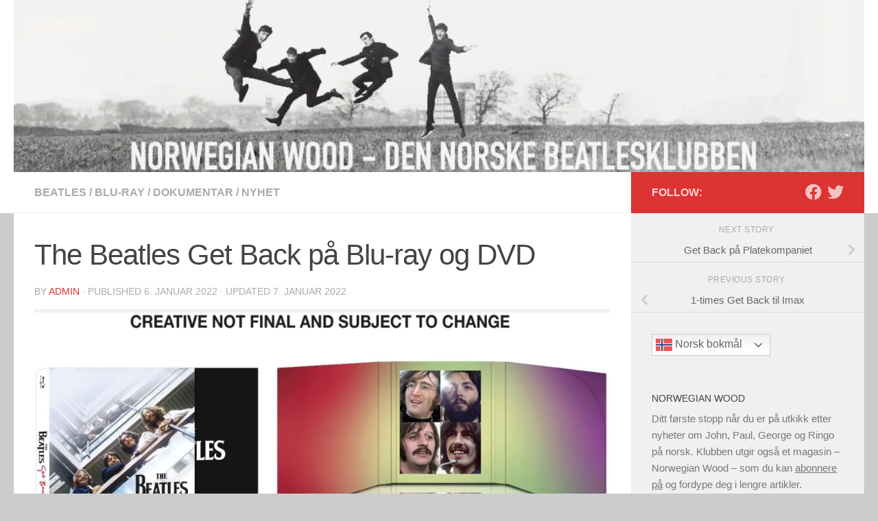

--- FILE ---
content_type: text/html; charset=UTF-8
request_url: https://www.norwegianwood.org/the-beatles-get-back-pa-blu-ray/
body_size: 25480
content:
<!DOCTYPE html>
<html class="no-js" lang="nb-NO">
<head>
  <meta charset="UTF-8">
  <meta name="viewport" content="width=device-width, initial-scale=1.0">
  <link rel="profile" href="https://gmpg.org/xfn/11" />
  <link rel="pingback" href="">

          <style id="wfc-base-style" type="text/css">
             .wfc-reset-menu-item-first-letter .navbar .nav>li>a:first-letter {font-size: inherit;}.format-icon:before {color: #5A5A5A;}article .format-icon.tc-hide-icon:before, .safari article.format-video .format-icon.tc-hide-icon:before, .chrome article.format-video .format-icon.tc-hide-icon:before, .safari article.format-image .format-icon.tc-hide-icon:before, .chrome article.format-image .format-icon.tc-hide-icon:before, .safari article.format-gallery .format-icon.tc-hide-icon:before, .safari article.attachment .format-icon.tc-hide-icon:before, .chrome article.format-gallery .format-icon.tc-hide-icon:before, .chrome article.attachment .format-icon.tc-hide-icon:before {content: none!important;}h2#tc-comment-title.tc-hide-icon:before {content: none!important;}.archive .archive-header h1.format-icon.tc-hide-icon:before {content: none!important;}.tc-sidebar h3.widget-title.tc-hide-icon:before {content: none!important;}.footer-widgets h3.widget-title.tc-hide-icon:before {content: none!important;}.tc-hide-icon i, i.tc-hide-icon {display: none !important;}.carousel-control {font-family: "Helvetica Neue", Helvetica, Arial, sans-serif;}.social-block a {font-size: 18px;}footer#footer .colophon .social-block a {font-size: 16px;}.social-block.widget_social a {font-size: 14px;}
        </style>
        <title>The Beatles Get Back på Blu-ray og DVD &#8211; Norwegian Wood</title>
<meta name='robots' content='max-image-preview:large' />
<script>document.documentElement.className = document.documentElement.className.replace("no-js","js");</script>
<!-- Jetpack Site Verification Tags -->
<meta name="google-site-verification" content="cm8AFMos7KVQOEVoTnKjdRO1tfRYfza5f8IMVSoRtW4" />
<link rel='dns-prefetch' href='//secure.gravatar.com' />
<link rel='dns-prefetch' href='//stats.wp.com' />
<link rel='dns-prefetch' href='//v0.wordpress.com' />
<link rel='dns-prefetch' href='//jetpack.wordpress.com' />
<link rel='dns-prefetch' href='//s0.wp.com' />
<link rel='dns-prefetch' href='//public-api.wordpress.com' />
<link rel='dns-prefetch' href='//0.gravatar.com' />
<link rel='dns-prefetch' href='//1.gravatar.com' />
<link rel='dns-prefetch' href='//2.gravatar.com' />
<link rel='preconnect' href='//i0.wp.com' />
<link rel='preconnect' href='//c0.wp.com' />
<link rel="alternate" type="application/rss+xml" title="Norwegian Wood &raquo; strøm" href="https://www.norwegianwood.org/feed/" />
<link rel="alternate" type="application/rss+xml" title="Norwegian Wood &raquo; kommentarstrøm" href="https://www.norwegianwood.org/comments/feed/" />
<link rel="alternate" title="oEmbed (JSON)" type="application/json+oembed" href="https://www.norwegianwood.org/wp-json/oembed/1.0/embed?url=https%3A%2F%2Fwww.norwegianwood.org%2Fthe-beatles-get-back-pa-blu-ray%2F" />
<link rel="alternate" title="oEmbed (XML)" type="text/xml+oembed" href="https://www.norwegianwood.org/wp-json/oembed/1.0/embed?url=https%3A%2F%2Fwww.norwegianwood.org%2Fthe-beatles-get-back-pa-blu-ray%2F&#038;format=xml" />
<style id='wp-img-auto-sizes-contain-inline-css'>
img:is([sizes=auto i],[sizes^="auto," i]){contain-intrinsic-size:3000px 1500px}
/*# sourceURL=wp-img-auto-sizes-contain-inline-css */
</style>
<link rel='stylesheet' id='jetpack_related-posts-css' href='https://c0.wp.com/p/jetpack/15.4/modules/related-posts/related-posts.css' media='all' />
<link rel='stylesheet' id='h5ap-public-css' href='https://www.norwegianwood.org/wp-content/plugins/html5-audio-player/assets/css/style.css?ver=2.5.3' media='all' />
<link rel='stylesheet' id='contact-form-7-css' href='https://www.norwegianwood.org/wp-content/plugins/contact-form-7/includes/css/styles.css?ver=6.1.4' media='all' />
<link rel='stylesheet' id='hph-front-style-css' href='https://www.norwegianwood.org/wp-content/themes/hueman-pro/addons/assets/front/css/hph-front.min.css?ver=1.4.29' media='all' />
<link rel='stylesheet' id='hueman-main-style-css' href='https://www.norwegianwood.org/wp-content/themes/hueman-pro/assets/front/css/main.min.css?ver=1.4.29' media='all' />
<style id='hueman-main-style-inline-css'>
body { font-family:Arial, sans-serif;font-size:1.00rem }@media only screen and (min-width: 720px) {
        .nav > li { font-size:1.00rem; }
      }::selection { background-color: #dd3333; }
::-moz-selection { background-color: #dd3333; }a,a>span.hu-external::after,.themeform label .required,#flexslider-featured .flex-direction-nav .flex-next:hover,#flexslider-featured .flex-direction-nav .flex-prev:hover,.post-hover:hover .post-title a,.post-title a:hover,.sidebar.s1 .post-nav li a:hover i,.content .post-nav li a:hover i,.post-related a:hover,.sidebar.s1 .widget_rss ul li a,#footer .widget_rss ul li a,.sidebar.s1 .widget_calendar a,#footer .widget_calendar a,.sidebar.s1 .alx-tab .tab-item-category a,.sidebar.s1 .alx-posts .post-item-category a,.sidebar.s1 .alx-tab li:hover .tab-item-title a,.sidebar.s1 .alx-tab li:hover .tab-item-comment a,.sidebar.s1 .alx-posts li:hover .post-item-title a,#footer .alx-tab .tab-item-category a,#footer .alx-posts .post-item-category a,#footer .alx-tab li:hover .tab-item-title a,#footer .alx-tab li:hover .tab-item-comment a,#footer .alx-posts li:hover .post-item-title a,.comment-tabs li.active a,.comment-awaiting-moderation,.child-menu a:hover,.child-menu .current_page_item > a,.wp-pagenavi a{ color: #dd3333; }input[type="submit"],.themeform button[type="submit"],.sidebar.s1 .sidebar-top,.sidebar.s1 .sidebar-toggle,#flexslider-featured .flex-control-nav li a.flex-active,.post-tags a:hover,.sidebar.s1 .widget_calendar caption,#footer .widget_calendar caption,.author-bio .bio-avatar:after,.commentlist li.bypostauthor > .comment-body:after,.commentlist li.comment-author-admin > .comment-body:after{ background-color: #dd3333; }.post-format .format-container { border-color: #dd3333; }.sidebar.s1 .alx-tabs-nav li.active a,#footer .alx-tabs-nav li.active a,.comment-tabs li.active a,.wp-pagenavi a:hover,.wp-pagenavi a:active,.wp-pagenavi span.current{ border-bottom-color: #dd3333!important; }#header { background-color: #ffffff; }
@media only screen and (min-width: 720px) {
  #nav-header .nav ul { background-color: #ffffff; }
}
        .is-scrolled #header #nav-mobile { background-color: #454e5c; background-color: rgba(69,78,92,0.90) }body { background-color: #cccccc; }
/*# sourceURL=hueman-main-style-inline-css */
</style>
<link rel='stylesheet' id='hueman-font-awesome-css' href='https://www.norwegianwood.org/wp-content/themes/hueman-pro/assets/front/css/font-awesome.min.css?ver=1.4.29' media='all' />
<style id='jetpack_facebook_likebox-inline-css'>
.widget_facebook_likebox {
	overflow: hidden;
}

/*# sourceURL=https://www.norwegianwood.org/wp-content/plugins/jetpack/modules/widgets/facebook-likebox/style.css */
</style>
<link rel='stylesheet' id='tablepress-default-css' href='https://www.norwegianwood.org/wp-content/plugins/tablepress/css/build/default.css?ver=3.2.6' media='all' />
<link rel='stylesheet' id='sharedaddy-css' href='https://c0.wp.com/p/jetpack/15.4/modules/sharedaddy/sharing.css' media='all' />
<link rel='stylesheet' id='social-logos-css' href='https://c0.wp.com/p/jetpack/15.4/_inc/social-logos/social-logos.min.css' media='all' />
<script id="real3d-flipbook-global-js-extra">
var flipbookOptions_global = {"pages":[],"pdfUrl":"","printPdfUrl":"","tableOfContent":[],"id":"","bookId":"","date":"","lightboxThumbnailUrl":"","mode":"normal","viewMode":"webgl","pageTextureSize":"2048","pageTextureSizeSmall":"1024","pageTextureSizeMobile":"","pageTextureSizeMobileSmall":"1024","minPixelRatio":"1","pdfTextLayer":"true","zoomMin":"0.9","zoomStep":"2","zoomSize":"","zoomReset":"false","doubleClickZoom":"true","pageDrag":"true","singlePageMode":"false","pageFlipDuration":"1","sound":"true","startPage":"1","pageNumberOffset":"0","deeplinking":{"enabled":"false","prefix":""},"responsiveView":"true","responsiveViewTreshold":"768","responsiveViewRatio":"1","cover":"true","backCover":"true","scaleCover":"false","pageCaptions":"false","height":"400","responsiveHeight":"true","containerRatio":"","thumbnailsOnStart":"false","contentOnStart":"false","searchOnStart":"","searchResultsThumbs":"false","tableOfContentCloseOnClick":"true","thumbsCloseOnClick":"true","autoplayOnStart":"false","autoplayInterval":"3000","autoplayLoop":"true","autoplayStartPage":"1","rightToLeft":"false","pageWidth":"","pageHeight":"","thumbSize":"130","logoImg":"","logoUrl":"","logoUrlTarget":"_blank","logoCSS":"position:absolute;left:0;top:0;","menuSelector":"","zIndex":"auto","preloaderText":"","googleAnalyticsTrackingCode":"","pdfBrowserViewerIfIE":"false","modeMobile":"","viewModeMobile":"","aspectMobile":"","aspectRatioMobile":"0.71","singlePageModeIfMobile":"false","logoHideOnMobile":"false","mobile":{"thumbnailsOnStart":"false","contentOnStart":"false","pagesInMemory":"6","bitmapResizeHeight":"","bitmapResizeQuality":"","currentPage":{"enabled":"false"},"pdfUrl":""},"lightboxCssClass":"","lightboxLink":"","lightboxLinkNewWindow":"true","lightboxBackground":"rgb(81, 85, 88)","lightboxBackgroundPattern":"","lightboxBackgroundImage":"","lightboxContainerCSS":"display:inline-block;padding:10px;","lightboxThumbnailHeight":"150","lightboxThumbnailUrlCSS":"display:block;","lightboxThumbnailInfo":"false","lightboxThumbnailInfoText":"","lightboxThumbnailInfoCSS":"top: 0;  width: 100%; height: 100%; font-size: 16px; color: #000; background: rgba(255,255,255,.8);","showTitle":"false","showDate":"false","hideThumbnail":"false","lightboxText":"","lightboxTextCSS":"display:block;","lightboxTextPosition":"top","lightBoxOpened":"false","lightBoxFullscreen":"false","lightboxStartPage":"","lightboxMarginV":"0","lightboxMarginH":"0","lights":"true","lightPositionX":"0","lightPositionY":"150","lightPositionZ":"1400","lightIntensity":"0.6","shadows":"true","shadowMapSize":"2048","shadowOpacity":"0.2","shadowDistance":"15","pageHardness":"1","coverHardness":"2","pageRoughness":"1","pageMetalness":"0","pageSegmentsW":"6","pageSegmentsH":"1","pagesInMemory":"20","bitmapResizeHeight":"","bitmapResizeQuality":"","pageMiddleShadowSize":"2","pageMiddleShadowColorL":"#999999","pageMiddleShadowColorR":"#777777","antialias":"false","pan":"0","tilt":"0","rotateCameraOnMouseDrag":"true","panMax":"20","panMin":"-20","tiltMax":"0","tiltMin":"-60","currentPage":{"enabled":"true","title":"Current page","hAlign":"left","vAlign":"top"},"btnAutoplay":{"enabled":"true","title":"Autoplay"},"btnNext":{"enabled":"true","title":"Next Page"},"btnLast":{"enabled":"false","title":"Last Page"},"btnPrev":{"enabled":"true","title":"Previous Page"},"btnFirst":{"enabled":"false","title":"First Page"},"btnZoomIn":{"enabled":"true","title":"Zoom in"},"btnZoomOut":{"enabled":"true","title":"Zoom out"},"btnToc":{"enabled":"true","title":"Table of Contents"},"btnThumbs":{"enabled":"true","title":"Pages"},"btnShare":{"enabled":"true","title":"Share"},"btnNotes":{"enabled":"false","title":"Notes"},"btnDownloadPages":{"enabled":"false","url":"","title":"Download pages"},"btnDownloadPdf":{"enabled":"false","url":"","title":"Download PDF","forceDownload":"true","openInNewWindow":"true"},"btnSound":{"enabled":"true","title":"Sound"},"btnExpand":{"enabled":"true","title":"Toggle fullscreen"},"btnSingle":{"enabled":"true","title":"Toggle single page"},"btnSearch":{"enabled":"false","title":"Search"},"search":{"enabled":"false","title":"Search"},"btnBookmark":{"enabled":"false","title":"Bookmark"},"btnPrint":{"enabled":"true","title":"Print"},"btnTools":{"enabled":"true","title":"Tools"},"btnClose":{"enabled":"true","title":"Close"},"whatsapp":{"enabled":"true"},"twitter":{"enabled":"true"},"facebook":{"enabled":"true"},"pinterest":{"enabled":"true"},"email":{"enabled":"true"},"linkedin":{"enabled":"true"},"digg":{"enabled":"false"},"reddit":{"enabled":"false"},"shareUrl":"","shareTitle":"","shareImage":"","layout":"1","icons":"FontAwesome","skin":"light","useFontAwesome5":"true","sideNavigationButtons":"true","menuNavigationButtons":"false","backgroundColor":"rgb(81, 85, 88)","backgroundPattern":"","backgroundImage":"","backgroundTransparent":"false","menuBackground":"","menuShadow":"","menuMargin":"0","menuPadding":"0","menuOverBook":"false","menuFloating":"false","menuTransparent":"false","menu2Background":"","menu2Shadow":"","menu2Margin":"0","menu2Padding":"0","menu2OverBook":"true","menu2Floating":"false","menu2Transparent":"true","skinColor":"","skinBackground":"","hideMenu":"false","menuAlignHorizontal":"center","btnColor":"","btnColorHover":"","btnBackground":"none","btnRadius":"0","btnMargin":"0","btnSize":"14","btnPaddingV":"10","btnPaddingH":"10","btnShadow":"","btnTextShadow":"","btnBorder":"","arrowColor":"#fff","arrowColorHover":"#fff","arrowBackground":"rgba(0,0,0,0)","arrowBackgroundHover":"rgba(0, 0, 0, .15)","arrowRadius":"4","arrowMargin":"4","arrowSize":"40","arrowPadding":"10","arrowTextShadow":"0px 0px 1px rgba(0, 0, 0, 1)","arrowBorder":"","closeBtnColorHover":"#FFF","closeBtnBackground":"rgba(0,0,0,.4)","closeBtnRadius":"0","closeBtnMargin":"0","closeBtnSize":"20","closeBtnPadding":"5","closeBtnTextShadow":"","closeBtnBorder":"","floatingBtnColor":"","floatingBtnColorHover":"","floatingBtnBackground":"","floatingBtnBackgroundHover":"","floatingBtnRadius":"","floatingBtnMargin":"","floatingBtnSize":"","floatingBtnPadding":"","floatingBtnShadow":"","floatingBtnTextShadow":"","floatingBtnBorder":"","currentPageMarginV":"5","currentPageMarginH":"5","arrowsAlwaysEnabledForNavigation":"false","arrowsDisabledNotFullscreen":"true","touchSwipeEnabled":"true","fitToWidth":"false","rightClickEnabled":"true","linkColor":"rgba(0, 0, 0, 0)","linkColorHover":"rgba(255, 255, 0, 1)","linkOpacity":"0.4","linkTarget":"_blank","pdfAutoLinks":"false","disableRange":"false","strings":{"print":"Print","printLeftPage":"Print venstre side","printRightPage":"Print h\u00f8yre side","printCurrentPage":"Print denne siden","printAllPages":"Print alle sidene","download":"Last ned","downloadLeftPage":"Last ned venstre side","downloadRightPage":"Last ned h\u00f8yre side","downloadCurrentPage":"Last ned denne siden","downloadAllPages":"Last ned alle sidene","bookmarks":"Bokmerker","bookmarkLeftPage":"Bokmerk venstre side","bookmarkRightPage":"Bokmerk h\u00f8yre side","bookmarkCurrentPage":"Bokmerk denne siden","search":"S\u00f8k","findInDocument":"Finn i dokument","pagesFoundContaining":"sider funnet inneholdende","noMatches":"No matches","matchesFound":"matches found","page":"Page","matches":"matches","thumbnails":"miniatyrer","tableOfContent":"Meny","share":"Del","pressEscToClose":"Trykk ESC for \u00e5 stenge","password":"Password","addNote":"Add note","typeInYourNote":"Type in your note..."},"access":"full","backgroundMusic":"","cornerCurl":"true","pdfTools":{"pageHeight":1500,"thumbHeight":200,"quality":0.8,"textLayer":"true","autoConvert":"true"},"slug":"","convertPDFLinks":"true","convertPDFLinksWithClass":"","convertPDFLinksWithoutClass":"","overridePDFEmbedder":"true","overrideDflip":"true","overrideWonderPDFEmbed":"true","override3DFlipBook":"true","overridePDFjsViewer":"true","resumeReading":"false","previewPages":"","previewMode":"","aspectRatio":"2","pdfBrowserViewerIfMobile":"false","pdfBrowserViewerFullscreen":"true","pdfBrowserViewerFullscreenTarget":"_blank","btnTocIfMobile":"true","btnThumbsIfMobile":"true","btnShareIfMobile":"false","btnDownloadPagesIfMobile":"true","btnDownloadPdfIfMobile":"true","btnSoundIfMobile":"false","btnExpandIfMobile":"true","btnPrintIfMobile":"false","lightboxCloseOnClick":"false","btnSelect":{"enabled":"true","title":"Select tool"},"sideBtnColor":"#fff","sideBtnColorHover":"#fff","sideBtnBackground":"rgba(0,0,0,.3)","sideBtnRadius":"0","sideBtnMargin":"0","sideBtnSize":"30","sideBtnPaddingV":"5","sideBtnPaddingH":"5","sideMenuOverBook":"true","sideMenuOverMenu":"true","sideMenuOverMenu2":"true","rewriteSlug":"Disabled","s":"ebe28597"};
//# sourceURL=real3d-flipbook-global-js-extra
</script>
<script id="jetpack_related-posts-js-extra">
var related_posts_js_options = {"post_heading":"h4"};
//# sourceURL=jetpack_related-posts-js-extra
</script>
<script src="https://c0.wp.com/p/jetpack/15.4/_inc/build/related-posts/related-posts.min.js" id="jetpack_related-posts-js"></script>
<script src="https://c0.wp.com/c/6.9/wp-includes/js/jquery/jquery.min.js" id="jquery-core-js"></script>
<script src="https://c0.wp.com/c/6.9/wp-includes/js/jquery/jquery-migrate.min.js" id="jquery-migrate-js"></script>
<script id="email-posts-to-subscribers-js-extra">
var elp_data = {"messages":{"elp_name_required":"Vennligst skriv inn navn","elp_email_required":"Vennligst sett inn e-postadresse","elp_invalid_name":"Ikke gyldig","elp_invalid_email":"E-postadressen ser ikke ekte ut","elp_unexpected_error":"Oops ... uventet feil oppsto","elp_invalid_captcha":"Robot verification failed, please try again.","elp_invalid_key":"Robot verification failed, invalid key.","elp_successfull_single":"Du har vellykket abonnert","elp_successfull_double":"You have successfully subscribed. You will receive a confirmation email in few minutes. Please follow the link in it to confirm your subscription. If the email takes more than 15 minutes to appear in your mailbox, please check your spam folder.","elp_email_exist":"E-postadresse eksisterer allerede","elp_email_squeeze":"You are trying to submit too fast. try again in 1 minute."},"elp_ajax_url":"https://www.norwegianwood.org/wp-admin/admin-ajax.php"};
//# sourceURL=email-posts-to-subscribers-js-extra
</script>
<script src="https://www.norwegianwood.org/wp-content/plugins/email-posts-to-subscribers//inc/email-posts-to-subscribers.js?ver=2.2" id="email-posts-to-subscribers-js"></script>
<link rel="https://api.w.org/" href="https://www.norwegianwood.org/wp-json/" /><link rel="alternate" title="JSON" type="application/json" href="https://www.norwegianwood.org/wp-json/wp/v2/posts/8390" />
<link rel="canonical" href="https://www.norwegianwood.org/the-beatles-get-back-pa-blu-ray/" />
<link rel='shortlink' href='https://wp.me/paFmR1-2bk' />
        <style>
            .mejs-container:has(.plyr) {
                height: auto;
                background: transparent
            }

            .mejs-container:has(.plyr) .mejs-controls {
                display: none
            }

            .h5ap_all {
                --shadow-color: 197deg 32% 65%;
                border-radius: 6px;
                box-shadow: 0px 0px 9.6px hsl(var(--shadow-color)/.36), 0 1.7px 1.9px 0px hsl(var(--shadow-color)/.36), 0 4.3px 1.8px -1.7px hsl(var(--shadow-color)/.36), -0.1px 10.6px 11.9px -2.5px hsl(var(--shadow-color)/.36);
                margin: 16px auto;
            }

            .h5ap_single_button {
                height: 50px;
            }
        </style>
    		<style>
			span.h5ap_single_button {
				display: inline-flex;
				justify-content: center;
				align-items: center;
			}

			.h5ap_single_button span {
				line-height: 0;
			}

			span#h5ap_single_button span svg {
				cursor: pointer;
			}

			#skin_default .plyr__control,
			#skin_default .plyr__time {
				color: #4f5b5f			}

			#skin_default .plyr__control:hover {
				background: #1aafff;
				color: #f5f5f5			}

			#skin_default .plyr__controls {
				background: #f5f5f5			}

			#skin_default .plyr__controls__item input {
				color: #1aafff			}

			.plyr {
				--plyr-color-main: #4f5b5f			}

			/* Custom Css */
					</style>
<style>.elp_form_message.success { color: #008000;font-weight: bold; } .elp_form_message.error { color: #ff0000; } .elp_form_message.boterror { color: #ff0000; } </style>	<style>img#wpstats{display:none}</style>
		    <link rel="preload" as="font" type="font/woff2" href="https://www.norwegianwood.org/wp-content/themes/hueman-pro/assets/front/webfonts/fa-brands-400.woff2?v=5.15.2" crossorigin="anonymous"/>
    <link rel="preload" as="font" type="font/woff2" href="https://www.norwegianwood.org/wp-content/themes/hueman-pro/assets/front/webfonts/fa-regular-400.woff2?v=5.15.2" crossorigin="anonymous"/>
    <link rel="preload" as="font" type="font/woff2" href="https://www.norwegianwood.org/wp-content/themes/hueman-pro/assets/front/webfonts/fa-solid-900.woff2?v=5.15.2" crossorigin="anonymous"/>
  <!--[if lt IE 9]>
<script src="https://www.norwegianwood.org/wp-content/themes/hueman-pro/assets/front/js/ie/html5shiv-printshiv.min.js"></script>
<script src="https://www.norwegianwood.org/wp-content/themes/hueman-pro/assets/front/js/ie/selectivizr.js"></script>
<![endif]-->
<style>.recentcomments a{display:inline !important;padding:0 !important;margin:0 !important;}</style>
<!-- Jetpack Open Graph Tags -->
<meta property="og:type" content="article" />
<meta property="og:title" content="The Beatles Get Back på Blu-ray og DVD" />
<meta property="og:url" content="https://www.norwegianwood.org/the-beatles-get-back-pa-blu-ray/" />
<meta property="og:description" content="Amazon i U.K. er tidlig ute med annonseringen av Peter Jacksons &#8220;The Beatles Get Back&#8221; film på Blu-ray. Ifølge Amazon skal produktet utgis 28. februar i Storbritannia, og har en garante…" />
<meta property="article:published_time" content="2022-01-06T09:18:26+00:00" />
<meta property="article:modified_time" content="2022-01-07T09:08:13+00:00" />
<meta property="og:site_name" content="Norwegian Wood" />
<meta property="og:image" content="https://i0.wp.com/www.norwegianwood.org/wp-content/uploads/2022/01/BeatlesGB_1920x876.png?fit=1200%2C548&#038;ssl=1" />
<meta property="og:image:width" content="1200" />
<meta property="og:image:height" content="548" />
<meta property="og:image:alt" content="" />
<meta property="og:locale" content="nb_NO" />
<meta name="twitter:site" content="@wogew" />
<meta name="twitter:text:title" content="The Beatles Get Back på Blu-ray og DVD" />
<meta name="twitter:image" content="https://i0.wp.com/www.norwegianwood.org/wp-content/uploads/2022/01/BeatlesGB_1920x876.png?fit=1200%2C548&#038;ssl=1&#038;w=640" />
<meta name="twitter:card" content="summary_large_image" />

<!-- End Jetpack Open Graph Tags -->
<style type="text/css">.heading{width:10sec;}</style><link rel="icon" href="https://i0.wp.com/www.norwegianwood.org/wp-content/uploads/2024/11/cropped-ys-hopp.gif?fit=32%2C32&#038;ssl=1" sizes="32x32" />
<link rel="icon" href="https://i0.wp.com/www.norwegianwood.org/wp-content/uploads/2024/11/cropped-ys-hopp.gif?fit=192%2C192&#038;ssl=1" sizes="192x192" />
<link rel="apple-touch-icon" href="https://i0.wp.com/www.norwegianwood.org/wp-content/uploads/2024/11/cropped-ys-hopp.gif?fit=180%2C180&#038;ssl=1" />
<meta name="msapplication-TileImage" content="https://i0.wp.com/www.norwegianwood.org/wp-content/uploads/2024/11/cropped-ys-hopp.gif?fit=270%2C270&#038;ssl=1" />
            <style id="grids-css" type="text/css">
                .post-list .grid-item {float: left; }
                .cols-1 .grid-item { width: 100%; }
                .cols-2 .grid-item { width: 50%; }
                .cols-3 .grid-item { width: 33.3%; }
                .cols-4 .grid-item { width: 25%; }
                @media only screen and (max-width: 719px) {
                      #grid-wrapper .grid-item{
                        width: 100%;
                      }
                }
            </style>
            <link rel='stylesheet' id='jetpack-swiper-library-css' href='https://c0.wp.com/p/jetpack/15.4/_inc/blocks/swiper.css' media='all' />
<link rel='stylesheet' id='jetpack-carousel-css' href='https://c0.wp.com/p/jetpack/15.4/modules/carousel/jetpack-carousel.css' media='all' />
</head>

<body class="wp-singular post-template-default single single-post postid-8390 single-format-standard wp-embed-responsive wp-theme-hueman-pro metaslider-plugin col-2cl full-width header-desktop-sticky header-mobile-sticky hueman-pro-1-4-29 unknown">
<div id="wrapper">
  <a class="screen-reader-text skip-link" href="#content">Skip to content</a>
  
  <header id="header" class="specific-mobile-menu-on one-mobile-menu mobile_menu header-ads-desktop  topbar-transparent has-header-img">
        <nav class="nav-container group mobile-menu mobile-sticky " id="nav-mobile" data-menu-id="header-1">
  <div class="mobile-title-logo-in-header"></div>
        
                    <!-- <div class="ham__navbar-toggler collapsed" aria-expanded="false">
          <div class="ham__navbar-span-wrapper">
            <span class="ham-toggler-menu__span"></span>
          </div>
        </div> -->
        <button class="ham__navbar-toggler-two collapsed" title="Menu" aria-expanded="false">
          <span class="ham__navbar-span-wrapper">
            <span class="line line-1"></span>
            <span class="line line-2"></span>
            <span class="line line-3"></span>
          </span>
        </button>
            
      <div class="nav-text"></div>
      <div class="nav-wrap container">
                  <ul class="nav container-inner group mobile-search">
                            <li>
                  <form role="search" method="get" class="search-form" action="https://www.norwegianwood.org/">
				<label>
					<span class="screen-reader-text">Søk etter:</span>
					<input type="search" class="search-field" placeholder="Søk &hellip;" value="" name="s" />
				</label>
				<input type="submit" class="search-submit" value="Søk" />
			</form>                </li>
                      </ul>
                <ul id="menu-meny" class="nav container-inner group"><li id="menu-item-1810" class="menu-item menu-item-type-custom menu-item-object-custom menu-item-home menu-item-1810"><a href="https://www.norwegianwood.org">Hjem</a></li>
<li id="menu-item-1808" class="menu-item menu-item-type-post_type menu-item-object-page menu-item-1808"><a href="https://www.norwegianwood.org/about/">Om klubben</a></li>
<li id="menu-item-29542" class="menu-item menu-item-type-post_type menu-item-object-page menu-item-29542"><a href="https://www.norwegianwood.org/innmelding/">Innmelding</a></li>
<li id="menu-item-7278" class="menu-item menu-item-type-post_type menu-item-object-album menu-item-7278"><a href="https://www.norwegianwood.org/album/norwegian-wood-radio/">Norwegian Wood Radio</a></li>
<li id="menu-item-1807" class="menu-item menu-item-type-post_type menu-item-object-page menu-item-1807"><a href="https://www.norwegianwood.org/blader/">Blader</a></li>
<li id="menu-item-3910" class="menu-item menu-item-type-post_type menu-item-object-page menu-item-3910"><a href="https://www.norwegianwood.org/artikler/">Artikler</a></li>
<li id="menu-item-1866" class="menu-item menu-item-type-post_type menu-item-object-page menu-item-has-children menu-item-1866"><a href="https://www.norwegianwood.org/norsk-diskografi/">Norsk diskografi</a>
<ul class="sub-menu">
	<li id="menu-item-1867" class="menu-item menu-item-type-post_type menu-item-object-page menu-item-1867"><a href="https://www.norwegianwood.org/norsk-diskografi/norske-lper/">Norske LPer</a></li>
	<li id="menu-item-1868" class="menu-item menu-item-type-post_type menu-item-object-page menu-item-1868"><a href="https://www.norwegianwood.org/norsk-diskografi/norske-singler/">Norske singler</a></li>
	<li id="menu-item-1871" class="menu-item menu-item-type-post_type menu-item-object-page menu-item-1871"><a href="https://www.norwegianwood.org/norsk-diskografi/norske-ep-plater/">Norske EP-plater</a></li>
</ul>
</li>
</ul>      </div>
</nav><!--/#nav-topbar-->  
  
  <div class="container group">
        <div class="container-inner">

                <div id="header-image-wrap">
              <div class="group hu-pad central-header-zone">
                                                  </div>

              <a href="https://www.norwegianwood.org/" rel="home"><img src="https://www.norwegianwood.org/wp-content/uploads/2019/06/cropped-nwlogoweb1.jpg" width="1022" height="207" alt="" class="new-site-image" srcset="https://i0.wp.com/www.norwegianwood.org/wp-content/uploads/2019/06/cropped-nwlogoweb1.jpg?w=1022&amp;ssl=1 1022w, https://i0.wp.com/www.norwegianwood.org/wp-content/uploads/2019/06/cropped-nwlogoweb1.jpg?resize=300%2C61&amp;ssl=1 300w, https://i0.wp.com/www.norwegianwood.org/wp-content/uploads/2019/06/cropped-nwlogoweb1.jpg?resize=768%2C156&amp;ssl=1 768w" sizes="(max-width: 1022px) 100vw, 1022px" decoding="async" fetchpriority="high" /></a>          </div>
      
      
    </div><!--/.container-inner-->
      </div><!--/.container-->

</header><!--/#header-->
  
  <div class="container" id="page">
    <div class="container-inner">
            <div class="main">
        <div class="main-inner group">
          
              <main class="content" id="content">
              <div class="page-title hu-pad group">
          	    		<ul class="meta-single group">
    			<li class="category"><a href="https://www.norwegianwood.org/category/beatles/" rel="category tag">Beatles</a> <span>/</span> <a href="https://www.norwegianwood.org/category/blu-ray/" rel="category tag">Blu-ray</a> <span>/</span> <a href="https://www.norwegianwood.org/category/dokumentar/" rel="category tag">dokumentar</a> <span>/</span> <a href="https://www.norwegianwood.org/category/nyhet/" rel="category tag">nyhet</a></li>
    			    		</ul>
            
    </div><!--/.page-title-->
          <div class="hu-pad group">
              <article class="post-8390 post type-post status-publish format-standard has-post-thumbnail hentry category-beatles category-blu-ray category-dokumentar category-nyhet">
    <div class="post-inner group">

      <h1 class="post-title entry-title">The Beatles Get Back på Blu-ray og DVD</h1>
  <p class="post-byline">
       by     <span class="vcard author">
       <span class="fn"><a href="https://www.norwegianwood.org/author/admin/" title="Innlegg av admin" rel="author">admin</a></span>
     </span>
     &middot;
                            
                                Published <time class="published" datetime="2022-01-06T09:18:26+01:00">6. januar 2022</time>
                &middot; Updated <time class="updated" datetime="2022-01-07T09:08:13+01:00">7. januar 2022</time>
                      </p>

                                
      <div class="clear"></div>

      <div class="entry themeform">
        <div class="entry-inner">
          <div id="attachment_8392" style="width: 1034px" class="wp-caption aligncenter"><a href="https://i0.wp.com/www.norwegianwood.org/wp-content/uploads/2022/01/dvd2.jpg?ssl=1"><img data-recalc-dims="1" decoding="async" aria-describedby="caption-attachment-8392" data-attachment-id="8392" data-permalink="https://www.norwegianwood.org/the-beatles-get-back-pa-blu-ray/dvd2/" data-orig-file="https://i0.wp.com/www.norwegianwood.org/wp-content/uploads/2022/01/dvd2.jpg?fit=1374%2C1152&amp;ssl=1" data-orig-size="1374,1152" data-comments-opened="0" data-image-meta="{&quot;aperture&quot;:&quot;0&quot;,&quot;credit&quot;:&quot;&quot;,&quot;camera&quot;:&quot;&quot;,&quot;caption&quot;:&quot;&quot;,&quot;created_timestamp&quot;:&quot;0&quot;,&quot;copyright&quot;:&quot;&quot;,&quot;focal_length&quot;:&quot;0&quot;,&quot;iso&quot;:&quot;0&quot;,&quot;shutter_speed&quot;:&quot;0&quot;,&quot;title&quot;:&quot;&quot;,&quot;orientation&quot;:&quot;0&quot;}" data-image-title="dvd2" data-image-description="" data-image-caption="&lt;p&gt;Foreløpig utseende. Illustrasjonen er &amp;copy; Disney&lt;/p&gt;
" data-medium-file="https://i0.wp.com/www.norwegianwood.org/wp-content/uploads/2022/01/dvd2.jpg?fit=300%2C252&amp;ssl=1" data-large-file="https://i0.wp.com/www.norwegianwood.org/wp-content/uploads/2022/01/dvd2.jpg?fit=1024%2C859&amp;ssl=1" class="size-large wp-image-8392" src="https://i0.wp.com/www.norwegianwood.org/wp-content/uploads/2022/01/dvd2.jpg?resize=1024%2C859&#038;ssl=1" alt="" width="1024" height="859" srcset="https://i0.wp.com/www.norwegianwood.org/wp-content/uploads/2022/01/dvd2.jpg?resize=1024%2C859&amp;ssl=1 1024w, https://i0.wp.com/www.norwegianwood.org/wp-content/uploads/2022/01/dvd2.jpg?resize=300%2C252&amp;ssl=1 300w, https://i0.wp.com/www.norwegianwood.org/wp-content/uploads/2022/01/dvd2.jpg?resize=768%2C644&amp;ssl=1 768w, https://i0.wp.com/www.norwegianwood.org/wp-content/uploads/2022/01/dvd2.jpg?resize=720%2C604&amp;ssl=1 720w, https://i0.wp.com/www.norwegianwood.org/wp-content/uploads/2022/01/dvd2.jpg?resize=520%2C436&amp;ssl=1 520w, https://i0.wp.com/www.norwegianwood.org/wp-content/uploads/2022/01/dvd2.jpg?resize=320%2C268&amp;ssl=1 320w, https://i0.wp.com/www.norwegianwood.org/wp-content/uploads/2022/01/dvd2.jpg?w=1374&amp;ssl=1 1374w" sizes="(max-width: 1000px) 100vw, 1000px" /></a><p id="caption-attachment-8392" class="wp-caption-text">Foreløpig utseende. Illustrasjonen er © Disney</p></div>
<p>Amazon i U.K. er tidlig ute med annonseringen av Peter Jacksons &#8220;The Beatles Get Back&#8221; film på Blu-ray. Ifølge Amazon skal produktet utgis 28. februar i Storbritannia, og har en garantert forhåndspris på 30 pund. Det virker ikke som det er noe bonusmateriale inkludert, da man på forsiden av boksen sier noe om lengden av filmen, på under 8 timer.</p>
<p>Den oppføringen som er delt her tidligere fra Platekompaniet har ikke blitt oppdatert siden i fjor. Så den er bare en midlertidig plassholder for når Platekompaniet får inn opplysninger om den egentlige utgivelsen. Dn britiske utgaven som er annonsert på Amazon og HMV skal være regionsfri men ifølge oppføringen på Amazon er den ikke tekstet på norsk, bare på engelsk, fransk, tysk, spansk, latin (!!!) og japansk.</p>
<div id="attachment_8391" style="width: 853px" class="wp-caption aligncenter"><a href="https://i0.wp.com/www.norwegianwood.org/wp-content/uploads/2022/01/dvd.jpg?ssl=1"><img data-recalc-dims="1" decoding="async" aria-describedby="caption-attachment-8391" data-attachment-id="8391" data-permalink="https://www.norwegianwood.org/the-beatles-get-back-pa-blu-ray/dvd/" data-orig-file="https://i0.wp.com/www.norwegianwood.org/wp-content/uploads/2022/01/dvd.jpg?fit=1235%2C1500&amp;ssl=1" data-orig-size="1235,1500" data-comments-opened="0" data-image-meta="{&quot;aperture&quot;:&quot;0&quot;,&quot;credit&quot;:&quot;&quot;,&quot;camera&quot;:&quot;&quot;,&quot;caption&quot;:&quot;&quot;,&quot;created_timestamp&quot;:&quot;0&quot;,&quot;copyright&quot;:&quot;&quot;,&quot;focal_length&quot;:&quot;0&quot;,&quot;iso&quot;:&quot;0&quot;,&quot;shutter_speed&quot;:&quot;0&quot;,&quot;title&quot;:&quot;&quot;,&quot;orientation&quot;:&quot;0&quot;}" data-image-title="dvd" data-image-description="" data-image-caption="&lt;p&gt;Forsiden av boksen. Illustrasjon &amp;copy; Disney&lt;/p&gt;
" data-medium-file="https://i0.wp.com/www.norwegianwood.org/wp-content/uploads/2022/01/dvd.jpg?fit=247%2C300&amp;ssl=1" data-large-file="https://i0.wp.com/www.norwegianwood.org/wp-content/uploads/2022/01/dvd.jpg?fit=843%2C1024&amp;ssl=1" class="size-large wp-image-8391" src="https://i0.wp.com/www.norwegianwood.org/wp-content/uploads/2022/01/dvd.jpg?resize=843%2C1024&#038;ssl=1" alt="" width="843" height="1024" srcset="https://i0.wp.com/www.norwegianwood.org/wp-content/uploads/2022/01/dvd.jpg?resize=843%2C1024&amp;ssl=1 843w, https://i0.wp.com/www.norwegianwood.org/wp-content/uploads/2022/01/dvd.jpg?resize=247%2C300&amp;ssl=1 247w, https://i0.wp.com/www.norwegianwood.org/wp-content/uploads/2022/01/dvd.jpg?resize=768%2C933&amp;ssl=1 768w, https://i0.wp.com/www.norwegianwood.org/wp-content/uploads/2022/01/dvd.jpg?resize=720%2C874&amp;ssl=1 720w, https://i0.wp.com/www.norwegianwood.org/wp-content/uploads/2022/01/dvd.jpg?resize=520%2C632&amp;ssl=1 520w, https://i0.wp.com/www.norwegianwood.org/wp-content/uploads/2022/01/dvd.jpg?resize=320%2C389&amp;ssl=1 320w, https://i0.wp.com/www.norwegianwood.org/wp-content/uploads/2022/01/dvd.jpg?w=1235&amp;ssl=1 1235w" sizes="(max-width: 843px) 100vw, 843px" /></a><p id="caption-attachment-8391" class="wp-caption-text">Forsiden av boksen. Illustrasjon © Disney</p></div>
<p>Den amerikanske Beatles Store lister opp både Blu-ray og DVD-utgaver av utgivelsen, og der kommer den ut noe tidligere. Forventet dato for utsendelse oppgis der til 5. februar.</p>
<div id="attachment_8395" style="width: 788px" class="wp-caption aligncenter"><a href="https://i0.wp.com/www.norwegianwood.org/wp-content/uploads/2022/01/dvddvd.jpeg?ssl=1"><img data-recalc-dims="1" loading="lazy" decoding="async" aria-describedby="caption-attachment-8395" data-attachment-id="8395" data-permalink="https://www.norwegianwood.org/the-beatles-get-back-pa-blu-ray/dvddvd/" data-orig-file="https://i0.wp.com/www.norwegianwood.org/wp-content/uploads/2022/01/dvddvd.jpeg?fit=1074%2C1413&amp;ssl=1" data-orig-size="1074,1413" data-comments-opened="0" data-image-meta="{&quot;aperture&quot;:&quot;0&quot;,&quot;credit&quot;:&quot;&quot;,&quot;camera&quot;:&quot;&quot;,&quot;caption&quot;:&quot;&quot;,&quot;created_timestamp&quot;:&quot;0&quot;,&quot;copyright&quot;:&quot;&quot;,&quot;focal_length&quot;:&quot;0&quot;,&quot;iso&quot;:&quot;0&quot;,&quot;shutter_speed&quot;:&quot;0&quot;,&quot;title&quot;:&quot;&quot;,&quot;orientation&quot;:&quot;1&quot;}" data-image-title="dvddvd" data-image-description="" data-image-caption="&lt;p&gt;DVD-utgaven. Illustrasjon via The Beatles Store USA&lt;/p&gt;
" data-medium-file="https://i0.wp.com/www.norwegianwood.org/wp-content/uploads/2022/01/dvddvd.jpeg?fit=228%2C300&amp;ssl=1" data-large-file="https://i0.wp.com/www.norwegianwood.org/wp-content/uploads/2022/01/dvddvd.jpeg?fit=778%2C1024&amp;ssl=1" class="size-large wp-image-8395" src="https://i0.wp.com/www.norwegianwood.org/wp-content/uploads/2022/01/dvddvd.jpeg?resize=778%2C1024&#038;ssl=1" alt="" width="778" height="1024" srcset="https://i0.wp.com/www.norwegianwood.org/wp-content/uploads/2022/01/dvddvd.jpeg?resize=778%2C1024&amp;ssl=1 778w, https://i0.wp.com/www.norwegianwood.org/wp-content/uploads/2022/01/dvddvd.jpeg?resize=228%2C300&amp;ssl=1 228w, https://i0.wp.com/www.norwegianwood.org/wp-content/uploads/2022/01/dvddvd.jpeg?resize=768%2C1010&amp;ssl=1 768w, https://i0.wp.com/www.norwegianwood.org/wp-content/uploads/2022/01/dvddvd.jpeg?resize=720%2C947&amp;ssl=1 720w, https://i0.wp.com/www.norwegianwood.org/wp-content/uploads/2022/01/dvddvd.jpeg?resize=520%2C684&amp;ssl=1 520w, https://i0.wp.com/www.norwegianwood.org/wp-content/uploads/2022/01/dvddvd.jpeg?resize=320%2C421&amp;ssl=1 320w, https://i0.wp.com/www.norwegianwood.org/wp-content/uploads/2022/01/dvddvd.jpeg?w=1074&amp;ssl=1 1074w" sizes="auto, (max-width: 778px) 100vw, 778px" /></a><p id="caption-attachment-8395" class="wp-caption-text">DVD-utgaven. Illustrasjon via The Beatles Store USA</p></div>
<p>Nå er det jo slik at på Disney+ så presenteres serien i 4k, for de som har fjernsynsapparater som er i stand til å gjengi dette i full oppløsning. En standard DVD eller Blu-ray er ikke i stand til å lagre film i 4K, så vi forventer vel at det etter hvert vil bli annonsert en UHD-utgave.</p>
<p>Lenker: <a href="https://amzn.to/3n6gEj0" target="_blank" rel="noopener noreferrer nofollow">Amazon (UK)</a> &#8211; <a href="https://usastore.thebeatles.com/dept/the-beatles-get-back-film?cp=105982_110204" target="_blank" rel="noopener noreferrer nofollow">Beatles Store</a></p>
<div class="sharedaddy sd-sharing-enabled"><div class="robots-nocontent sd-block sd-social sd-social-official sd-sharing"><h3 class="sd-title">Del dette:</h3><div class="sd-content"><ul><li class="share-twitter"><a href="https://twitter.com/share" class="twitter-share-button" data-url="https://www.norwegianwood.org/the-beatles-get-back-pa-blu-ray/" data-text="The Beatles Get Back på Blu-ray og DVD" data-via="wogew" >Tweet</a></li><li class="share-facebook"><div class="fb-share-button" data-href="https://www.norwegianwood.org/the-beatles-get-back-pa-blu-ray/" data-layout="button_count"></div></li><li class="share-email"><a rel="nofollow noopener noreferrer" data-shared="sharing-email-8390" class="share-email sd-button" href="/cdn-cgi/l/email-protection#[base64]" target="_blank" aria-labelledby="sharing-email-8390" data-email-share-error-title="Har du satt opp e-post?" data-email-share-error-text="Om du har problemer med å dele via e-post har du kanskje ikke e-post satt opp i nettleseren. Du må nok da opprette en ny e-post selv." data-email-share-nonce="6169c99d82" data-email-share-track-url="https://www.norwegianwood.org/the-beatles-get-back-pa-blu-ray/?share=email">
				<span id="sharing-email-8390" hidden>Klikk for å sende en lenke med e-post til en venn(åpnes i en ny fane)</span>
				<span>E-post</span>
			</a></li><li><a href="#" class="sharing-anchor sd-button share-more"><span>Mer</span></a></li><li class="share-end"></li></ul><div class="sharing-hidden"><div class="inner" style="display: none;"><ul><li class="share-print"><a rel="nofollow noopener noreferrer"
				data-shared="sharing-print-8390"
				class="share-print sd-button"
				href="https://www.norwegianwood.org/the-beatles-get-back-pa-blu-ray/#print?share=print"
				target="_blank"
				aria-labelledby="sharing-print-8390"
				>
				<span id="sharing-print-8390" hidden>Klikk for å skrive ut(åpnes i en ny fane)</span>
				<span>Skriv ut</span>
			</a></li><li class="share-tumblr"><a class="tumblr-share-button" target="_blank" href="https://www.tumblr.com/share" data-title="The Beatles Get Back på Blu-ray og DVD" data-content="https://www.norwegianwood.org/the-beatles-get-back-pa-blu-ray/" title="Del på Tumbl">Del på Tumbl</a></li><li class="share-reddit"><a rel="nofollow noopener noreferrer"
				data-shared="sharing-reddit-8390"
				class="share-reddit sd-button"
				href="https://www.norwegianwood.org/the-beatles-get-back-pa-blu-ray/?share=reddit"
				target="_blank"
				aria-labelledby="sharing-reddit-8390"
				>
				<span id="sharing-reddit-8390" hidden>Klikk for å dele på Reddit(åpnes i en ny fane)</span>
				<span>Reddit</span>
			</a></li><li class="share-pinterest"><div class="pinterest_button"><a href="https://www.pinterest.com/pin/create/button/?url=https%3A%2F%2Fwww.norwegianwood.org%2Fthe-beatles-get-back-pa-blu-ray%2F&#038;media=https%3A%2F%2Fi0.wp.com%2Fwww.norwegianwood.org%2Fwp-content%2Fuploads%2F2022%2F01%2FBeatlesGB_1920x876.png%3Ffit%3D1200%252C548%26ssl%3D1&#038;description=The%20Beatles%20Get%20Back%20p%C3%A5%20Blu-ray%20og%20DVD" data-pin-do="buttonPin" data-pin-config="beside"><img data-recalc-dims="1" src="https://i0.wp.com/assets.pinterest.com/images/pidgets/pinit_fg_en_rect_gray_20.png" /></a></div></li><li class="share-linkedin"><div class="linkedin_button"><script data-cfasync="false" src="/cdn-cgi/scripts/5c5dd728/cloudflare-static/email-decode.min.js"></script><script type="in/share" data-url="https://www.norwegianwood.org/the-beatles-get-back-pa-blu-ray/" data-counter="right"></script></div></li><li class="share-jetpack-whatsapp"><a rel="nofollow noopener noreferrer"
				data-shared="sharing-whatsapp-8390"
				class="share-jetpack-whatsapp sd-button"
				href="https://www.norwegianwood.org/the-beatles-get-back-pa-blu-ray/?share=jetpack-whatsapp"
				target="_blank"
				aria-labelledby="sharing-whatsapp-8390"
				>
				<span id="sharing-whatsapp-8390" hidden>Klikk for å dele på WhatsApp(åpnes i en ny fane)</span>
				<span>WhatsApp</span>
			</a></li><li class="share-end"></li></ul></div></div></div></div></div>
<div id='jp-relatedposts' class='jp-relatedposts' >
	<h3 class="jp-relatedposts-headline"><em>Relatert</em></h3>
</div>          <nav class="pagination group">
                      </nav><!--/.pagination-->
        </div>

        
        <div class="clear"></div>
      </div><!--/.entry-->

    </div><!--/.post-inner-->
  </article><!--/.post-->

<div class="clear"></div>




    <script type="text/javascript">
        jQuery( function($) {
            var _fireWhenCzrAppReady = function() {
              czrapp.proRelPostsRendered = $.Deferred();
              var waypoint = new Waypoint({
                  element: document.getElementById('pro-related-posts-wrapper'),
                  handler: function(direction) {
                        if ( 'pending' == czrapp.proRelPostsRendered.state() ) {
                              var $wrap = $('#pro-related-posts-wrapper');
                              $wrap.addClass('loading');
                              czrapp.doAjax( {
                                      action: "ha_inject_pro_related",
                                      // => Always get the option from the $_POSTED data in ajax
                                      related_post_id : 8390,
                                      pro_related_posts_opt : [],
                                      free_related_posts_opt : "categories",
                                      layout_class : "col-2cl"
                                  } ).done( function( r ) {
                                        if ( r && r.data && r.data.html ) {
                                            if ( 'pending' == czrapp.proRelPostsRendered.state() ) {
                                                $.when( $('#pro-related-posts-wrapper').append( r.data.html ) ).done( function() {
                                                      czrapp.proRelPostsRendered.resolve();
                                                      $wrap.find('.czr-css-loader').css('opacity', 0);
                                                      _.delay( function() {
                                                            $wrap.removeClass('loading').addClass('loaded');
                                                      }, 800 );
                                                });
                                            }
                                        }
                                  });
                        }
                  },
                  offset: '110%'
              });
          };//_fireWhenCzrAppReady

          if ( window.czrapp && czrapp.methods && czrapp.methods.ProHeaderSlid ) {
            _fireWhenCzrAppReady()
          } else {
            document.addEventListener('czrapp-is-ready', _fireWhenCzrAppReady );
          }
        });//jQuery()
    </script>
    <div id="pro-related-posts-wrapper"><div class="czr-css-loader czr-mr-loader dark"><div></div><div></div><div></div></div></div>

          </div><!--/.hu-pad-->
            </main><!--/.content-->
          

	<div class="sidebar s1 collapsed" data-position="right" data-layout="col-2cl" data-sb-id="s1">

		<button class="sidebar-toggle" title="Expand Sidebar"><i class="fas sidebar-toggle-arrows"></i></button>

		<div class="sidebar-content">

			           			<div class="sidebar-top group">
                        <p>Follow:</p>                    <ul class="social-links"><li><a rel="nofollow noopener noreferrer" class="social-tooltip"  title="Følg oss på Facebook" aria-label="Følg oss på Facebook" href="https://www.facebook.com/beatlesklubb/" target="_blank" ><i class="fab fa-facebook"></i></a></li><li><a rel="nofollow noopener noreferrer" class="social-tooltip"  title="Følg oss på Twitter" aria-label="Følg oss på Twitter" href="https://www.twitter.com/beatlesklubben/" target="_blank" ><i class="fab fa-twitter"></i></a></li></ul>  			</div>
			
				<ul class="post-nav group">
				<li class="next"><strong>Next story&nbsp;</strong><a href="https://www.norwegianwood.org/get-back-pa-platekompaniet/" rel="next"><i class="fas fa-chevron-right"></i><span>Get Back på Platekompaniet</span></a></li>
		
				<li class="previous"><strong>Previous story&nbsp;</strong><a href="https://www.norwegianwood.org/1-times-get-back-til-imax/" rel="prev"><i class="fas fa-chevron-left"></i><span>1-times Get Back til Imax</span></a></li>
			</ul>

			
			<div id="gtranslate-2" class="widget widget_gtranslate"><div class="gtranslate_wrapper" id="gt-wrapper-57098329"></div></div><div id="text-3" class="widget widget_text"><h3 class="widget-title">Norwegian Wood</h3>			<div class="textwidget"><p>Ditt første stopp når du er på utkikk etter nyheter om John, Paul, George og Ringo på norsk. Klubben utgir også et magasin &#8211; Norwegian Wood &#8211; som du kan <a href="https://www.norwegianwood.org/innmelding/">abonnere på</a> og fordype deg i lengre artikler.</p>
</div>
		</div><div id="email-posts-to-subscribers-2" class="widget widget_text elp-widget"><h3 class="widget-title">Abonnér på Nyhetsbrev</h3>				<div class="email_posts_subscribers" style="margin-bottom: var(--global--spacing-unit);">
			<p>Her kan du få tilsendt nyheter på e-post ukentlig.</p>			<form action="#" method="post" class="elp_form" id="elp_form_1768045202">
				<p><span class="name">Name</span><br /><input type="text" name="name" id="name" placeholder="Name" value="" maxlength="50" required/></p>				<p><span class="email">Email</span><br /><input type="email" id="email" name="email" value="" placeholder="Email"  maxlength="225" required/></p>								<p style="margin-top:20px;">
				<input name="submit" id="elp_form_submit_1768045202" value="Submit" type="submit" />
				</p>
				<span class="elp_form_spinner" id="elp-loading-image" style="display:none;">
					<img src="https://www.norwegianwood.org/wp-content/plugins/email-posts-to-subscribers/inc/ajax-loader.gif" />
				</span>
				<input name="nonce" id="nonce" value="308bae300e" type="hidden"/>
				<input name="group" id="group" value="Public" type="hidden"/>
				<input type="text" style="display:none;" id="email_name" name="email_name" value="" type="hidden"/>
			</form>	
			<span class="elp_form_message" id="elp_form_message_1768045202"></span>
		</div>
		<br />
	</div><div id="search-2" class="widget widget_search"><form role="search" method="get" class="search-form" action="https://www.norwegianwood.org/">
				<label>
					<span class="screen-reader-text">Søk etter:</span>
					<input type="search" class="search-field" placeholder="Søk &hellip;" value="" name="s" />
				</label>
				<input type="submit" class="search-submit" value="Søk" />
			</form></div><div id="nav_menu-4" class="widget widget_nav_menu"><h3 class="widget-title">Meny</h3><div class="menu-meny-container"><ul id="menu-meny-1" class="menu"><li class="menu-item menu-item-type-custom menu-item-object-custom menu-item-home menu-item-1810"><a href="https://www.norwegianwood.org">Hjem</a></li>
<li class="menu-item menu-item-type-post_type menu-item-object-page menu-item-1808"><a href="https://www.norwegianwood.org/about/">Om klubben</a></li>
<li class="menu-item menu-item-type-post_type menu-item-object-page menu-item-29542"><a href="https://www.norwegianwood.org/innmelding/">Innmelding</a></li>
<li class="menu-item menu-item-type-post_type menu-item-object-album menu-item-7278"><a href="https://www.norwegianwood.org/album/norwegian-wood-radio/">Norwegian Wood Radio</a></li>
<li class="menu-item menu-item-type-post_type menu-item-object-page menu-item-1807"><a href="https://www.norwegianwood.org/blader/">Blader</a></li>
<li class="menu-item menu-item-type-post_type menu-item-object-page menu-item-3910"><a href="https://www.norwegianwood.org/artikler/">Artikler</a></li>
<li class="menu-item menu-item-type-post_type menu-item-object-page menu-item-has-children menu-item-1866"><a href="https://www.norwegianwood.org/norsk-diskografi/">Norsk diskografi</a>
<ul class="sub-menu">
	<li class="menu-item menu-item-type-post_type menu-item-object-page menu-item-1867"><a href="https://www.norwegianwood.org/norsk-diskografi/norske-lper/">Norske LPer</a></li>
	<li class="menu-item menu-item-type-post_type menu-item-object-page menu-item-1868"><a href="https://www.norwegianwood.org/norsk-diskografi/norske-singler/">Norske singler</a></li>
	<li class="menu-item menu-item-type-post_type menu-item-object-page menu-item-1871"><a href="https://www.norwegianwood.org/norsk-diskografi/norske-ep-plater/">Norske EP-plater</a></li>
</ul>
</li>
</ul></div></div><div id="media_image-3" class="widget widget_media_image"><h3 class="widget-title">Nyeste medlemsblad</h3><div style="width: 223px" class="wp-caption alignnone"><a href="https://www.norwegianwood.org/innmelding/"><img width="213" height="300" src="https://i0.wp.com/www.norwegianwood.org/wp-content/uploads/2025/12/nw182-front.jpg?fit=213%2C300&amp;ssl=1" class="image wp-image-29786  attachment-medium size-medium" alt="" style="max-width: 100%; height: auto;" title="Nyeste medlemsblad" decoding="async" loading="lazy" srcset="https://i0.wp.com/www.norwegianwood.org/wp-content/uploads/2025/12/nw182-front.jpg?w=595&amp;ssl=1 595w, https://i0.wp.com/www.norwegianwood.org/wp-content/uploads/2025/12/nw182-front.jpg?resize=213%2C300&amp;ssl=1 213w, https://i0.wp.com/www.norwegianwood.org/wp-content/uploads/2025/12/nw182-front.jpg?resize=520%2C731&amp;ssl=1 520w, https://i0.wp.com/www.norwegianwood.org/wp-content/uploads/2025/12/nw182-front.jpg?resize=320%2C450&amp;ssl=1 320w" sizes="auto, (max-width: 213px) 100vw, 213px" data-attachment-id="29786" data-permalink="https://www.norwegianwood.org/flipbook/julenummeret-2025/nw182-front/" data-orig-file="https://i0.wp.com/www.norwegianwood.org/wp-content/uploads/2025/12/nw182-front.jpg?fit=595%2C837&amp;ssl=1" data-orig-size="595,837" data-comments-opened="0" data-image-meta="{&quot;aperture&quot;:&quot;0&quot;,&quot;credit&quot;:&quot;&quot;,&quot;camera&quot;:&quot;&quot;,&quot;caption&quot;:&quot;&quot;,&quot;created_timestamp&quot;:&quot;0&quot;,&quot;copyright&quot;:&quot;&quot;,&quot;focal_length&quot;:&quot;0&quot;,&quot;iso&quot;:&quot;0&quot;,&quot;shutter_speed&quot;:&quot;0&quot;,&quot;title&quot;:&quot;&quot;,&quot;orientation&quot;:&quot;0&quot;}" data-image-title="nw182-front" data-image-description="" data-image-caption="&lt;p&gt;NW 182&lt;/p&gt;
" data-medium-file="https://i0.wp.com/www.norwegianwood.org/wp-content/uploads/2025/12/nw182-front.jpg?fit=213%2C300&amp;ssl=1" data-large-file="https://i0.wp.com/www.norwegianwood.org/wp-content/uploads/2025/12/nw182-front.jpg?fit=595%2C837&amp;ssl=1" /></a><p class="wp-caption-text">NW 182</p></div></div><div id="linkcat-2" class="widget widget_links"><h3 class="widget-title">Lenker</h3>
	<ul class='xoxo blogroll'>
<li><a href="http://www.beatlesfestivalen.no/" title="Beatlesfestivalen på Beitostølen" target="_blank">Beatlesfestivalen</a></li>
<li><a href="https://www.facebook.com/beatlesklubb/" title="Facebooksiden til Norwegian Wood" target="_blank">Beatlesklubben på Facebook</a></li>
<li><a href="https://www.twitter.com/beatlesklubben/" title="Tweets fra Beatlesklubben" target="_blank">Beatlesklubben på Twitter</a></li>
<li><a href="https://www.facebook.com/groups/2312109752" title="Meld deg inn i denne gruppen og delta på denne markedsplassen!" target="_blank">Beatlesklubbens kjøps- salg- og bytteside på Facebook</a></li>
<li><a href="http://www.georgeharrison.com" title="George Harrisons offisielle nettsted" target="_blank">George Harrison</a></li>
<li><a href="http://www.johnlennon.com" title="John Lennons offisielle nettsted" target="_blank">John Lennon</a></li>
<li><a href="http://www.paulmccartney.com" title="Paul McCartneys offisielle nettsted" target="_blank">Paul McCartney</a></li>
<li><a href="http://www.ringostarr.com" title="Ringo Starrs offisielle nettsted" target="_blank">Ringo Starr</a></li>
<li><a href="http://www.thebeatles.com" title="The Beatles &#8211; offisielt nettsted" target="_blank">The Beatles</a></li>
<li><a href="http://www.webgrafikk.com/blog/" title="Rogers engelskspråklige Beatlesblogg" target="_blank">The Daily Beatle</a></li>

	</ul>
</div>

		<div id="recent-posts-2" class="widget widget_recent_entries">
		<h3 class="widget-title">Siste innlegg</h3>
		<ul>
											<li>
					<a href="https://www.norwegianwood.org/toppet-listen-over-bestselgende-konserter/">Toppet listen over bestselgende konserter</a>
									</li>
											<li>
					<a href="https://www.norwegianwood.org/george-martins-partiturer/">George Martins partiturer</a>
									</li>
											<li>
					<a href="https://www.norwegianwood.org/anthology-blu-ray/">Anthology Blu-ray?</a>
									</li>
											<li>
					<a href="https://www.norwegianwood.org/hofner-konkurs/">Höfner konkurs</a>
									</li>
											<li>
					<a href="https://www.norwegianwood.org/julesinglene-til-john-og-paul-pa-de-britiske-hitlistene/">Julesinglene til John og Paul på de britiske hitlistene</a>
									</li>
					</ul>

		</div><div id="recent-comments-2" class="widget widget_recent_comments"><h3 class="widget-title">Siste kommentarer</h3><ul id="recentcomments"><li class="recentcomments"><span class="comment-author-link">Beatle-Joe</span> til <a href="https://www.norwegianwood.org/mccartney-boksen-i-flere-formater-og-spatial-audio/#comment-1225">McCartney-boksen i flere formater og &#8220;spatial audio&#8221;</a></li><li class="recentcomments"><span class="comment-author-link">Beatle-Joe</span> til <a href="https://www.norwegianwood.org/lewisohn-foredrag-om-1962/#comment-1224">Lewisohn &#8211; foredrag om 1962</a></li><li class="recentcomments"><span class="comment-author-link">Beatle-Joe</span> til <a href="https://www.norwegianwood.org/tilbakeblikk-pa-ringos-bursdagsfeiring/#comment-1223">Tilbakeblikk på Ringos bursdagsfeiring</a></li><li class="recentcomments"><span class="comment-author-link">EinarR</span> til <a href="https://www.norwegianwood.org/paul-gjest-i-tv-program-for-ukraina/#comment-1222">Paul gjest i TV-program for Ukraina</a></li><li class="recentcomments"><span class="comment-author-link">Beatle-Joe</span> til <a href="https://www.norwegianwood.org/glastonbury/#comment-1221">Glastonbury</a></li></ul></div><div id="archives-2" class="widget widget_archive"><h3 class="widget-title">Arkiv</h3>		<label class="screen-reader-text" for="archives-dropdown-2">Arkiv</label>
		<select id="archives-dropdown-2" name="archive-dropdown">
			
			<option value="">Velg måned</option>
				<option value='https://www.norwegianwood.org/2026/01/'> januar 2026 </option>
	<option value='https://www.norwegianwood.org/2025/12/'> desember 2025 </option>
	<option value='https://www.norwegianwood.org/2025/11/'> november 2025 </option>
	<option value='https://www.norwegianwood.org/2025/10/'> oktober 2025 </option>
	<option value='https://www.norwegianwood.org/2025/09/'> september 2025 </option>
	<option value='https://www.norwegianwood.org/2025/08/'> august 2025 </option>
	<option value='https://www.norwegianwood.org/2025/07/'> juli 2025 </option>
	<option value='https://www.norwegianwood.org/2025/06/'> juni 2025 </option>
	<option value='https://www.norwegianwood.org/2025/05/'> mai 2025 </option>
	<option value='https://www.norwegianwood.org/2025/04/'> april 2025 </option>
	<option value='https://www.norwegianwood.org/2025/03/'> mars 2025 </option>
	<option value='https://www.norwegianwood.org/2025/02/'> februar 2025 </option>
	<option value='https://www.norwegianwood.org/2025/01/'> januar 2025 </option>
	<option value='https://www.norwegianwood.org/2024/12/'> desember 2024 </option>
	<option value='https://www.norwegianwood.org/2024/11/'> november 2024 </option>
	<option value='https://www.norwegianwood.org/2024/10/'> oktober 2024 </option>
	<option value='https://www.norwegianwood.org/2024/09/'> september 2024 </option>
	<option value='https://www.norwegianwood.org/2024/08/'> august 2024 </option>
	<option value='https://www.norwegianwood.org/2024/07/'> juli 2024 </option>
	<option value='https://www.norwegianwood.org/2024/06/'> juni 2024 </option>
	<option value='https://www.norwegianwood.org/2024/05/'> mai 2024 </option>
	<option value='https://www.norwegianwood.org/2024/04/'> april 2024 </option>
	<option value='https://www.norwegianwood.org/2024/03/'> mars 2024 </option>
	<option value='https://www.norwegianwood.org/2024/02/'> februar 2024 </option>
	<option value='https://www.norwegianwood.org/2024/01/'> januar 2024 </option>
	<option value='https://www.norwegianwood.org/2023/12/'> desember 2023 </option>
	<option value='https://www.norwegianwood.org/2023/11/'> november 2023 </option>
	<option value='https://www.norwegianwood.org/2023/10/'> oktober 2023 </option>
	<option value='https://www.norwegianwood.org/2023/09/'> september 2023 </option>
	<option value='https://www.norwegianwood.org/2023/08/'> august 2023 </option>
	<option value='https://www.norwegianwood.org/2023/07/'> juli 2023 </option>
	<option value='https://www.norwegianwood.org/2023/06/'> juni 2023 </option>
	<option value='https://www.norwegianwood.org/2023/05/'> mai 2023 </option>
	<option value='https://www.norwegianwood.org/2023/04/'> april 2023 </option>
	<option value='https://www.norwegianwood.org/2023/03/'> mars 2023 </option>
	<option value='https://www.norwegianwood.org/2023/02/'> februar 2023 </option>
	<option value='https://www.norwegianwood.org/2023/01/'> januar 2023 </option>
	<option value='https://www.norwegianwood.org/2022/12/'> desember 2022 </option>
	<option value='https://www.norwegianwood.org/2022/11/'> november 2022 </option>
	<option value='https://www.norwegianwood.org/2022/10/'> oktober 2022 </option>
	<option value='https://www.norwegianwood.org/2022/09/'> september 2022 </option>
	<option value='https://www.norwegianwood.org/2022/08/'> august 2022 </option>
	<option value='https://www.norwegianwood.org/2022/07/'> juli 2022 </option>
	<option value='https://www.norwegianwood.org/2022/06/'> juni 2022 </option>
	<option value='https://www.norwegianwood.org/2022/05/'> mai 2022 </option>
	<option value='https://www.norwegianwood.org/2022/04/'> april 2022 </option>
	<option value='https://www.norwegianwood.org/2022/03/'> mars 2022 </option>
	<option value='https://www.norwegianwood.org/2022/02/'> februar 2022 </option>
	<option value='https://www.norwegianwood.org/2022/01/'> januar 2022 </option>
	<option value='https://www.norwegianwood.org/2021/12/'> desember 2021 </option>
	<option value='https://www.norwegianwood.org/2021/11/'> november 2021 </option>
	<option value='https://www.norwegianwood.org/2021/10/'> oktober 2021 </option>
	<option value='https://www.norwegianwood.org/2021/09/'> september 2021 </option>
	<option value='https://www.norwegianwood.org/2021/08/'> august 2021 </option>
	<option value='https://www.norwegianwood.org/2021/06/'> juni 2021 </option>
	<option value='https://www.norwegianwood.org/2021/05/'> mai 2021 </option>
	<option value='https://www.norwegianwood.org/2021/04/'> april 2021 </option>
	<option value='https://www.norwegianwood.org/2021/03/'> mars 2021 </option>
	<option value='https://www.norwegianwood.org/2021/02/'> februar 2021 </option>
	<option value='https://www.norwegianwood.org/2021/01/'> januar 2021 </option>
	<option value='https://www.norwegianwood.org/2020/12/'> desember 2020 </option>
	<option value='https://www.norwegianwood.org/2020/11/'> november 2020 </option>
	<option value='https://www.norwegianwood.org/2020/10/'> oktober 2020 </option>
	<option value='https://www.norwegianwood.org/2020/09/'> september 2020 </option>
	<option value='https://www.norwegianwood.org/2020/08/'> august 2020 </option>
	<option value='https://www.norwegianwood.org/2020/07/'> juli 2020 </option>
	<option value='https://www.norwegianwood.org/2020/06/'> juni 2020 </option>
	<option value='https://www.norwegianwood.org/2020/05/'> mai 2020 </option>
	<option value='https://www.norwegianwood.org/2020/04/'> april 2020 </option>
	<option value='https://www.norwegianwood.org/2020/03/'> mars 2020 </option>
	<option value='https://www.norwegianwood.org/2020/02/'> februar 2020 </option>
	<option value='https://www.norwegianwood.org/2020/01/'> januar 2020 </option>
	<option value='https://www.norwegianwood.org/2019/12/'> desember 2019 </option>
	<option value='https://www.norwegianwood.org/2019/11/'> november 2019 </option>
	<option value='https://www.norwegianwood.org/2019/10/'> oktober 2019 </option>
	<option value='https://www.norwegianwood.org/2019/09/'> september 2019 </option>
	<option value='https://www.norwegianwood.org/2019/08/'> august 2019 </option>
	<option value='https://www.norwegianwood.org/2019/07/'> juli 2019 </option>
	<option value='https://www.norwegianwood.org/2019/06/'> juni 2019 </option>
	<option value='https://www.norwegianwood.org/2019/05/'> mai 2019 </option>
	<option value='https://www.norwegianwood.org/2019/04/'> april 2019 </option>
	<option value='https://www.norwegianwood.org/2019/03/'> mars 2019 </option>
	<option value='https://www.norwegianwood.org/2019/02/'> februar 2019 </option>
	<option value='https://www.norwegianwood.org/2019/01/'> januar 2019 </option>
	<option value='https://www.norwegianwood.org/2018/12/'> desember 2018 </option>
	<option value='https://www.norwegianwood.org/2018/11/'> november 2018 </option>
	<option value='https://www.norwegianwood.org/2018/10/'> oktober 2018 </option>
	<option value='https://www.norwegianwood.org/2018/09/'> september 2018 </option>
	<option value='https://www.norwegianwood.org/2018/08/'> august 2018 </option>
	<option value='https://www.norwegianwood.org/2018/07/'> juli 2018 </option>
	<option value='https://www.norwegianwood.org/2018/06/'> juni 2018 </option>
	<option value='https://www.norwegianwood.org/2018/05/'> mai 2018 </option>
	<option value='https://www.norwegianwood.org/2018/04/'> april 2018 </option>
	<option value='https://www.norwegianwood.org/2018/03/'> mars 2018 </option>
	<option value='https://www.norwegianwood.org/2018/02/'> februar 2018 </option>
	<option value='https://www.norwegianwood.org/2018/01/'> januar 2018 </option>
	<option value='https://www.norwegianwood.org/2017/12/'> desember 2017 </option>
	<option value='https://www.norwegianwood.org/2017/11/'> november 2017 </option>
	<option value='https://www.norwegianwood.org/2017/10/'> oktober 2017 </option>
	<option value='https://www.norwegianwood.org/2017/09/'> september 2017 </option>
	<option value='https://www.norwegianwood.org/2017/08/'> august 2017 </option>
	<option value='https://www.norwegianwood.org/2017/07/'> juli 2017 </option>
	<option value='https://www.norwegianwood.org/2017/06/'> juni 2017 </option>
	<option value='https://www.norwegianwood.org/2017/05/'> mai 2017 </option>
	<option value='https://www.norwegianwood.org/2017/04/'> april 2017 </option>
	<option value='https://www.norwegianwood.org/2017/03/'> mars 2017 </option>
	<option value='https://www.norwegianwood.org/2017/02/'> februar 2017 </option>
	<option value='https://www.norwegianwood.org/2017/01/'> januar 2017 </option>
	<option value='https://www.norwegianwood.org/2016/12/'> desember 2016 </option>
	<option value='https://www.norwegianwood.org/2016/11/'> november 2016 </option>
	<option value='https://www.norwegianwood.org/2016/10/'> oktober 2016 </option>
	<option value='https://www.norwegianwood.org/2016/09/'> september 2016 </option>
	<option value='https://www.norwegianwood.org/2016/08/'> august 2016 </option>
	<option value='https://www.norwegianwood.org/2016/07/'> juli 2016 </option>
	<option value='https://www.norwegianwood.org/2016/06/'> juni 2016 </option>
	<option value='https://www.norwegianwood.org/2016/05/'> mai 2016 </option>
	<option value='https://www.norwegianwood.org/2016/04/'> april 2016 </option>
	<option value='https://www.norwegianwood.org/2016/03/'> mars 2016 </option>
	<option value='https://www.norwegianwood.org/2016/02/'> februar 2016 </option>
	<option value='https://www.norwegianwood.org/2016/01/'> januar 2016 </option>
	<option value='https://www.norwegianwood.org/2015/12/'> desember 2015 </option>
	<option value='https://www.norwegianwood.org/2015/11/'> november 2015 </option>
	<option value='https://www.norwegianwood.org/2015/10/'> oktober 2015 </option>
	<option value='https://www.norwegianwood.org/2015/09/'> september 2015 </option>
	<option value='https://www.norwegianwood.org/2015/08/'> august 2015 </option>
	<option value='https://www.norwegianwood.org/2015/07/'> juli 2015 </option>
	<option value='https://www.norwegianwood.org/2015/06/'> juni 2015 </option>
	<option value='https://www.norwegianwood.org/2015/05/'> mai 2015 </option>
	<option value='https://www.norwegianwood.org/2015/04/'> april 2015 </option>
	<option value='https://www.norwegianwood.org/2015/03/'> mars 2015 </option>
	<option value='https://www.norwegianwood.org/2015/02/'> februar 2015 </option>
	<option value='https://www.norwegianwood.org/2015/01/'> januar 2015 </option>
	<option value='https://www.norwegianwood.org/2014/12/'> desember 2014 </option>
	<option value='https://www.norwegianwood.org/2014/11/'> november 2014 </option>
	<option value='https://www.norwegianwood.org/2014/10/'> oktober 2014 </option>
	<option value='https://www.norwegianwood.org/2014/09/'> september 2014 </option>
	<option value='https://www.norwegianwood.org/2014/08/'> august 2014 </option>
	<option value='https://www.norwegianwood.org/2014/07/'> juli 2014 </option>
	<option value='https://www.norwegianwood.org/2014/06/'> juni 2014 </option>
	<option value='https://www.norwegianwood.org/2014/05/'> mai 2014 </option>
	<option value='https://www.norwegianwood.org/2014/04/'> april 2014 </option>
	<option value='https://www.norwegianwood.org/2014/03/'> mars 2014 </option>
	<option value='https://www.norwegianwood.org/2014/02/'> februar 2014 </option>
	<option value='https://www.norwegianwood.org/2014/01/'> januar 2014 </option>
	<option value='https://www.norwegianwood.org/2013/12/'> desember 2013 </option>
	<option value='https://www.norwegianwood.org/2013/11/'> november 2013 </option>
	<option value='https://www.norwegianwood.org/2013/10/'> oktober 2013 </option>
	<option value='https://www.norwegianwood.org/2013/09/'> september 2013 </option>
	<option value='https://www.norwegianwood.org/2013/08/'> august 2013 </option>
	<option value='https://www.norwegianwood.org/2013/07/'> juli 2013 </option>
	<option value='https://www.norwegianwood.org/2013/06/'> juni 2013 </option>
	<option value='https://www.norwegianwood.org/2013/05/'> mai 2013 </option>
	<option value='https://www.norwegianwood.org/2013/04/'> april 2013 </option>
	<option value='https://www.norwegianwood.org/2013/03/'> mars 2013 </option>
	<option value='https://www.norwegianwood.org/2013/02/'> februar 2013 </option>
	<option value='https://www.norwegianwood.org/2010/05/'> mai 2010 </option>

		</select>

			<script>
( ( dropdownId ) => {
	const dropdown = document.getElementById( dropdownId );
	function onSelectChange() {
		setTimeout( () => {
			if ( 'escape' === dropdown.dataset.lastkey ) {
				return;
			}
			if ( dropdown.value ) {
				document.location.href = dropdown.value;
			}
		}, 250 );
	}
	function onKeyUp( event ) {
		if ( 'Escape' === event.key ) {
			dropdown.dataset.lastkey = 'escape';
		} else {
			delete dropdown.dataset.lastkey;
		}
	}
	function onClick() {
		delete dropdown.dataset.lastkey;
	}
	dropdown.addEventListener( 'keyup', onKeyUp );
	dropdown.addEventListener( 'click', onClick );
	dropdown.addEventListener( 'change', onSelectChange );
})( "archives-dropdown-2" );

//# sourceURL=WP_Widget_Archives%3A%3Awidget
</script>
</div><div id="search-2" class="widget widget_search"><form role="search" method="get" class="search-form" action="https://www.norwegianwood.org/">
				<label>
					<span class="screen-reader-text">Søk etter:</span>
					<input type="search" class="search-field" placeholder="Søk &hellip;" value="" name="s" />
				</label>
				<input type="submit" class="search-submit" value="Søk" />
			</form></div><div id="nav_menu-2" class="widget widget_nav_menu"><h3 class="widget-title">Meny</h3><div class="menu-meny-container"><ul id="menu-meny-2" class="menu"><li class="menu-item menu-item-type-custom menu-item-object-custom menu-item-home menu-item-1810"><a href="https://www.norwegianwood.org">Hjem</a></li>
<li class="menu-item menu-item-type-post_type menu-item-object-page menu-item-1808"><a href="https://www.norwegianwood.org/about/">Om klubben</a></li>
<li class="menu-item menu-item-type-post_type menu-item-object-page menu-item-29542"><a href="https://www.norwegianwood.org/innmelding/">Innmelding</a></li>
<li class="menu-item menu-item-type-post_type menu-item-object-album menu-item-7278"><a href="https://www.norwegianwood.org/album/norwegian-wood-radio/">Norwegian Wood Radio</a></li>
<li class="menu-item menu-item-type-post_type menu-item-object-page menu-item-1807"><a href="https://www.norwegianwood.org/blader/">Blader</a></li>
<li class="menu-item menu-item-type-post_type menu-item-object-page menu-item-3910"><a href="https://www.norwegianwood.org/artikler/">Artikler</a></li>
<li class="menu-item menu-item-type-post_type menu-item-object-page menu-item-has-children menu-item-1866"><a href="https://www.norwegianwood.org/norsk-diskografi/">Norsk diskografi</a>
<ul class="sub-menu">
	<li class="menu-item menu-item-type-post_type menu-item-object-page menu-item-1867"><a href="https://www.norwegianwood.org/norsk-diskografi/norske-lper/">Norske LPer</a></li>
	<li class="menu-item menu-item-type-post_type menu-item-object-page menu-item-1868"><a href="https://www.norwegianwood.org/norsk-diskografi/norske-singler/">Norske singler</a></li>
	<li class="menu-item menu-item-type-post_type menu-item-object-page menu-item-1871"><a href="https://www.norwegianwood.org/norsk-diskografi/norske-ep-plater/">Norske EP-plater</a></li>
</ul>
</li>
</ul></div></div>
		<div id="recent-posts-2" class="widget widget_recent_entries">
		<h3 class="widget-title">Siste innlegg</h3>
		<ul>
											<li>
					<a href="https://www.norwegianwood.org/toppet-listen-over-bestselgende-konserter/">Toppet listen over bestselgende konserter</a>
									</li>
											<li>
					<a href="https://www.norwegianwood.org/george-martins-partiturer/">George Martins partiturer</a>
									</li>
											<li>
					<a href="https://www.norwegianwood.org/anthology-blu-ray/">Anthology Blu-ray?</a>
									</li>
											<li>
					<a href="https://www.norwegianwood.org/hofner-konkurs/">Höfner konkurs</a>
									</li>
											<li>
					<a href="https://www.norwegianwood.org/julesinglene-til-john-og-paul-pa-de-britiske-hitlistene/">Julesinglene til John og Paul på de britiske hitlistene</a>
									</li>
					</ul>

		</div><div id="facebook-likebox-2" class="widget widget_facebook_likebox"><h3 class="widget-title"><a href="https://www.facebook.com/beatlesklubb">Facebook</a></h3>		<div id="fb-root"></div>
		<div class="fb-page" data-href="https://www.facebook.com/beatlesklubb" data-width="340"  data-height="432" data-hide-cover="false" data-show-facepile="true" data-tabs="false" data-hide-cta="false" data-small-header="false">
		<div class="fb-xfbml-parse-ignore"><blockquote cite="https://www.facebook.com/beatlesklubb"><a href="https://www.facebook.com/beatlesklubb">Facebook</a></blockquote></div>
		</div>
		</div><div id="recent-comments-2" class="widget widget_recent_comments"><h3 class="widget-title">Siste kommentarer</h3><ul id="recentcomments-2"><li class="recentcomments"><span class="comment-author-link">Beatle-Joe</span> til <a href="https://www.norwegianwood.org/mccartney-boksen-i-flere-formater-og-spatial-audio/#comment-1225">McCartney-boksen i flere formater og &#8220;spatial audio&#8221;</a></li><li class="recentcomments"><span class="comment-author-link">Beatle-Joe</span> til <a href="https://www.norwegianwood.org/lewisohn-foredrag-om-1962/#comment-1224">Lewisohn &#8211; foredrag om 1962</a></li><li class="recentcomments"><span class="comment-author-link">Beatle-Joe</span> til <a href="https://www.norwegianwood.org/tilbakeblikk-pa-ringos-bursdagsfeiring/#comment-1223">Tilbakeblikk på Ringos bursdagsfeiring</a></li><li class="recentcomments"><span class="comment-author-link">EinarR</span> til <a href="https://www.norwegianwood.org/paul-gjest-i-tv-program-for-ukraina/#comment-1222">Paul gjest i TV-program for Ukraina</a></li><li class="recentcomments"><span class="comment-author-link">Beatle-Joe</span> til <a href="https://www.norwegianwood.org/glastonbury/#comment-1221">Glastonbury</a></li></ul></div><div id="archives-2" class="widget widget_archive"><h3 class="widget-title">Arkiv</h3>		<label class="screen-reader-text" for="archives-dropdown-2">Arkiv</label>
		<select id="archives-dropdown-2" name="archive-dropdown">
			
			<option value="">Velg måned</option>
				<option value='https://www.norwegianwood.org/2026/01/'> januar 2026 </option>
	<option value='https://www.norwegianwood.org/2025/12/'> desember 2025 </option>
	<option value='https://www.norwegianwood.org/2025/11/'> november 2025 </option>
	<option value='https://www.norwegianwood.org/2025/10/'> oktober 2025 </option>
	<option value='https://www.norwegianwood.org/2025/09/'> september 2025 </option>
	<option value='https://www.norwegianwood.org/2025/08/'> august 2025 </option>
	<option value='https://www.norwegianwood.org/2025/07/'> juli 2025 </option>
	<option value='https://www.norwegianwood.org/2025/06/'> juni 2025 </option>
	<option value='https://www.norwegianwood.org/2025/05/'> mai 2025 </option>
	<option value='https://www.norwegianwood.org/2025/04/'> april 2025 </option>
	<option value='https://www.norwegianwood.org/2025/03/'> mars 2025 </option>
	<option value='https://www.norwegianwood.org/2025/02/'> februar 2025 </option>
	<option value='https://www.norwegianwood.org/2025/01/'> januar 2025 </option>
	<option value='https://www.norwegianwood.org/2024/12/'> desember 2024 </option>
	<option value='https://www.norwegianwood.org/2024/11/'> november 2024 </option>
	<option value='https://www.norwegianwood.org/2024/10/'> oktober 2024 </option>
	<option value='https://www.norwegianwood.org/2024/09/'> september 2024 </option>
	<option value='https://www.norwegianwood.org/2024/08/'> august 2024 </option>
	<option value='https://www.norwegianwood.org/2024/07/'> juli 2024 </option>
	<option value='https://www.norwegianwood.org/2024/06/'> juni 2024 </option>
	<option value='https://www.norwegianwood.org/2024/05/'> mai 2024 </option>
	<option value='https://www.norwegianwood.org/2024/04/'> april 2024 </option>
	<option value='https://www.norwegianwood.org/2024/03/'> mars 2024 </option>
	<option value='https://www.norwegianwood.org/2024/02/'> februar 2024 </option>
	<option value='https://www.norwegianwood.org/2024/01/'> januar 2024 </option>
	<option value='https://www.norwegianwood.org/2023/12/'> desember 2023 </option>
	<option value='https://www.norwegianwood.org/2023/11/'> november 2023 </option>
	<option value='https://www.norwegianwood.org/2023/10/'> oktober 2023 </option>
	<option value='https://www.norwegianwood.org/2023/09/'> september 2023 </option>
	<option value='https://www.norwegianwood.org/2023/08/'> august 2023 </option>
	<option value='https://www.norwegianwood.org/2023/07/'> juli 2023 </option>
	<option value='https://www.norwegianwood.org/2023/06/'> juni 2023 </option>
	<option value='https://www.norwegianwood.org/2023/05/'> mai 2023 </option>
	<option value='https://www.norwegianwood.org/2023/04/'> april 2023 </option>
	<option value='https://www.norwegianwood.org/2023/03/'> mars 2023 </option>
	<option value='https://www.norwegianwood.org/2023/02/'> februar 2023 </option>
	<option value='https://www.norwegianwood.org/2023/01/'> januar 2023 </option>
	<option value='https://www.norwegianwood.org/2022/12/'> desember 2022 </option>
	<option value='https://www.norwegianwood.org/2022/11/'> november 2022 </option>
	<option value='https://www.norwegianwood.org/2022/10/'> oktober 2022 </option>
	<option value='https://www.norwegianwood.org/2022/09/'> september 2022 </option>
	<option value='https://www.norwegianwood.org/2022/08/'> august 2022 </option>
	<option value='https://www.norwegianwood.org/2022/07/'> juli 2022 </option>
	<option value='https://www.norwegianwood.org/2022/06/'> juni 2022 </option>
	<option value='https://www.norwegianwood.org/2022/05/'> mai 2022 </option>
	<option value='https://www.norwegianwood.org/2022/04/'> april 2022 </option>
	<option value='https://www.norwegianwood.org/2022/03/'> mars 2022 </option>
	<option value='https://www.norwegianwood.org/2022/02/'> februar 2022 </option>
	<option value='https://www.norwegianwood.org/2022/01/'> januar 2022 </option>
	<option value='https://www.norwegianwood.org/2021/12/'> desember 2021 </option>
	<option value='https://www.norwegianwood.org/2021/11/'> november 2021 </option>
	<option value='https://www.norwegianwood.org/2021/10/'> oktober 2021 </option>
	<option value='https://www.norwegianwood.org/2021/09/'> september 2021 </option>
	<option value='https://www.norwegianwood.org/2021/08/'> august 2021 </option>
	<option value='https://www.norwegianwood.org/2021/06/'> juni 2021 </option>
	<option value='https://www.norwegianwood.org/2021/05/'> mai 2021 </option>
	<option value='https://www.norwegianwood.org/2021/04/'> april 2021 </option>
	<option value='https://www.norwegianwood.org/2021/03/'> mars 2021 </option>
	<option value='https://www.norwegianwood.org/2021/02/'> februar 2021 </option>
	<option value='https://www.norwegianwood.org/2021/01/'> januar 2021 </option>
	<option value='https://www.norwegianwood.org/2020/12/'> desember 2020 </option>
	<option value='https://www.norwegianwood.org/2020/11/'> november 2020 </option>
	<option value='https://www.norwegianwood.org/2020/10/'> oktober 2020 </option>
	<option value='https://www.norwegianwood.org/2020/09/'> september 2020 </option>
	<option value='https://www.norwegianwood.org/2020/08/'> august 2020 </option>
	<option value='https://www.norwegianwood.org/2020/07/'> juli 2020 </option>
	<option value='https://www.norwegianwood.org/2020/06/'> juni 2020 </option>
	<option value='https://www.norwegianwood.org/2020/05/'> mai 2020 </option>
	<option value='https://www.norwegianwood.org/2020/04/'> april 2020 </option>
	<option value='https://www.norwegianwood.org/2020/03/'> mars 2020 </option>
	<option value='https://www.norwegianwood.org/2020/02/'> februar 2020 </option>
	<option value='https://www.norwegianwood.org/2020/01/'> januar 2020 </option>
	<option value='https://www.norwegianwood.org/2019/12/'> desember 2019 </option>
	<option value='https://www.norwegianwood.org/2019/11/'> november 2019 </option>
	<option value='https://www.norwegianwood.org/2019/10/'> oktober 2019 </option>
	<option value='https://www.norwegianwood.org/2019/09/'> september 2019 </option>
	<option value='https://www.norwegianwood.org/2019/08/'> august 2019 </option>
	<option value='https://www.norwegianwood.org/2019/07/'> juli 2019 </option>
	<option value='https://www.norwegianwood.org/2019/06/'> juni 2019 </option>
	<option value='https://www.norwegianwood.org/2019/05/'> mai 2019 </option>
	<option value='https://www.norwegianwood.org/2019/04/'> april 2019 </option>
	<option value='https://www.norwegianwood.org/2019/03/'> mars 2019 </option>
	<option value='https://www.norwegianwood.org/2019/02/'> februar 2019 </option>
	<option value='https://www.norwegianwood.org/2019/01/'> januar 2019 </option>
	<option value='https://www.norwegianwood.org/2018/12/'> desember 2018 </option>
	<option value='https://www.norwegianwood.org/2018/11/'> november 2018 </option>
	<option value='https://www.norwegianwood.org/2018/10/'> oktober 2018 </option>
	<option value='https://www.norwegianwood.org/2018/09/'> september 2018 </option>
	<option value='https://www.norwegianwood.org/2018/08/'> august 2018 </option>
	<option value='https://www.norwegianwood.org/2018/07/'> juli 2018 </option>
	<option value='https://www.norwegianwood.org/2018/06/'> juni 2018 </option>
	<option value='https://www.norwegianwood.org/2018/05/'> mai 2018 </option>
	<option value='https://www.norwegianwood.org/2018/04/'> april 2018 </option>
	<option value='https://www.norwegianwood.org/2018/03/'> mars 2018 </option>
	<option value='https://www.norwegianwood.org/2018/02/'> februar 2018 </option>
	<option value='https://www.norwegianwood.org/2018/01/'> januar 2018 </option>
	<option value='https://www.norwegianwood.org/2017/12/'> desember 2017 </option>
	<option value='https://www.norwegianwood.org/2017/11/'> november 2017 </option>
	<option value='https://www.norwegianwood.org/2017/10/'> oktober 2017 </option>
	<option value='https://www.norwegianwood.org/2017/09/'> september 2017 </option>
	<option value='https://www.norwegianwood.org/2017/08/'> august 2017 </option>
	<option value='https://www.norwegianwood.org/2017/07/'> juli 2017 </option>
	<option value='https://www.norwegianwood.org/2017/06/'> juni 2017 </option>
	<option value='https://www.norwegianwood.org/2017/05/'> mai 2017 </option>
	<option value='https://www.norwegianwood.org/2017/04/'> april 2017 </option>
	<option value='https://www.norwegianwood.org/2017/03/'> mars 2017 </option>
	<option value='https://www.norwegianwood.org/2017/02/'> februar 2017 </option>
	<option value='https://www.norwegianwood.org/2017/01/'> januar 2017 </option>
	<option value='https://www.norwegianwood.org/2016/12/'> desember 2016 </option>
	<option value='https://www.norwegianwood.org/2016/11/'> november 2016 </option>
	<option value='https://www.norwegianwood.org/2016/10/'> oktober 2016 </option>
	<option value='https://www.norwegianwood.org/2016/09/'> september 2016 </option>
	<option value='https://www.norwegianwood.org/2016/08/'> august 2016 </option>
	<option value='https://www.norwegianwood.org/2016/07/'> juli 2016 </option>
	<option value='https://www.norwegianwood.org/2016/06/'> juni 2016 </option>
	<option value='https://www.norwegianwood.org/2016/05/'> mai 2016 </option>
	<option value='https://www.norwegianwood.org/2016/04/'> april 2016 </option>
	<option value='https://www.norwegianwood.org/2016/03/'> mars 2016 </option>
	<option value='https://www.norwegianwood.org/2016/02/'> februar 2016 </option>
	<option value='https://www.norwegianwood.org/2016/01/'> januar 2016 </option>
	<option value='https://www.norwegianwood.org/2015/12/'> desember 2015 </option>
	<option value='https://www.norwegianwood.org/2015/11/'> november 2015 </option>
	<option value='https://www.norwegianwood.org/2015/10/'> oktober 2015 </option>
	<option value='https://www.norwegianwood.org/2015/09/'> september 2015 </option>
	<option value='https://www.norwegianwood.org/2015/08/'> august 2015 </option>
	<option value='https://www.norwegianwood.org/2015/07/'> juli 2015 </option>
	<option value='https://www.norwegianwood.org/2015/06/'> juni 2015 </option>
	<option value='https://www.norwegianwood.org/2015/05/'> mai 2015 </option>
	<option value='https://www.norwegianwood.org/2015/04/'> april 2015 </option>
	<option value='https://www.norwegianwood.org/2015/03/'> mars 2015 </option>
	<option value='https://www.norwegianwood.org/2015/02/'> februar 2015 </option>
	<option value='https://www.norwegianwood.org/2015/01/'> januar 2015 </option>
	<option value='https://www.norwegianwood.org/2014/12/'> desember 2014 </option>
	<option value='https://www.norwegianwood.org/2014/11/'> november 2014 </option>
	<option value='https://www.norwegianwood.org/2014/10/'> oktober 2014 </option>
	<option value='https://www.norwegianwood.org/2014/09/'> september 2014 </option>
	<option value='https://www.norwegianwood.org/2014/08/'> august 2014 </option>
	<option value='https://www.norwegianwood.org/2014/07/'> juli 2014 </option>
	<option value='https://www.norwegianwood.org/2014/06/'> juni 2014 </option>
	<option value='https://www.norwegianwood.org/2014/05/'> mai 2014 </option>
	<option value='https://www.norwegianwood.org/2014/04/'> april 2014 </option>
	<option value='https://www.norwegianwood.org/2014/03/'> mars 2014 </option>
	<option value='https://www.norwegianwood.org/2014/02/'> februar 2014 </option>
	<option value='https://www.norwegianwood.org/2014/01/'> januar 2014 </option>
	<option value='https://www.norwegianwood.org/2013/12/'> desember 2013 </option>
	<option value='https://www.norwegianwood.org/2013/11/'> november 2013 </option>
	<option value='https://www.norwegianwood.org/2013/10/'> oktober 2013 </option>
	<option value='https://www.norwegianwood.org/2013/09/'> september 2013 </option>
	<option value='https://www.norwegianwood.org/2013/08/'> august 2013 </option>
	<option value='https://www.norwegianwood.org/2013/07/'> juli 2013 </option>
	<option value='https://www.norwegianwood.org/2013/06/'> juni 2013 </option>
	<option value='https://www.norwegianwood.org/2013/05/'> mai 2013 </option>
	<option value='https://www.norwegianwood.org/2013/04/'> april 2013 </option>
	<option value='https://www.norwegianwood.org/2013/03/'> mars 2013 </option>
	<option value='https://www.norwegianwood.org/2013/02/'> februar 2013 </option>
	<option value='https://www.norwegianwood.org/2010/05/'> mai 2010 </option>

		</select>

			<script>
( ( dropdownId ) => {
	const dropdown = document.getElementById( dropdownId );
	function onSelectChange() {
		setTimeout( () => {
			if ( 'escape' === dropdown.dataset.lastkey ) {
				return;
			}
			if ( dropdown.value ) {
				document.location.href = dropdown.value;
			}
		}, 250 );
	}
	function onKeyUp( event ) {
		if ( 'Escape' === event.key ) {
			dropdown.dataset.lastkey = 'escape';
		} else {
			delete dropdown.dataset.lastkey;
		}
	}
	function onClick() {
		delete dropdown.dataset.lastkey;
	}
	dropdown.addEventListener( 'keyup', onKeyUp );
	dropdown.addEventListener( 'click', onClick );
	dropdown.addEventListener( 'change', onSelectChange );
})( "archives-dropdown-2" );

//# sourceURL=WP_Widget_Archives%3A%3Awidget
</script>
</div><div id="alxvideo-2" class="widget widget_hu_video">
<h3 class="widget-title">Lennon 80</h3><div class="video-container"><iframe title="John Lennon 80 år" width="500" height="281" src="https://www.youtube.com/embed/HaxZ5aTxOhI?feature=oembed&wmode=opaque" frameborder="0" allow="accelerometer; autoplay; clipboard-write; encrypted-media; gyroscope; picture-in-picture; web-share" referrerpolicy="strict-origin-when-cross-origin" allowfullscreen></iframe></div></div>
<div id="linkcat-2" class="widget widget_links"><h3 class="widget-title">Lenker</h3>
	<ul class='xoxo blogroll'>
<li><a href="http://www.beatlesfestivalen.no/" title="Beatlesfestivalen på Beitostølen" target="_blank">Beatlesfestivalen</a></li>
<li><a href="https://www.facebook.com/beatlesklubb/" title="Facebooksiden til Norwegian Wood" target="_blank">Beatlesklubben på Facebook</a></li>
<li><a href="https://www.twitter.com/beatlesklubben/" title="Tweets fra Beatlesklubben" target="_blank">Beatlesklubben på Twitter</a></li>
<li><a href="https://www.facebook.com/groups/2312109752" title="Meld deg inn i denne gruppen og delta på denne markedsplassen!" target="_blank">Beatlesklubbens kjøps- salg- og bytteside på Facebook</a></li>
<li><a href="http://www.georgeharrison.com" title="George Harrisons offisielle nettsted" target="_blank">George Harrison</a></li>
<li><a href="http://www.johnlennon.com" title="John Lennons offisielle nettsted" target="_blank">John Lennon</a></li>
<li><a href="http://www.paulmccartney.com" title="Paul McCartneys offisielle nettsted" target="_blank">Paul McCartney</a></li>
<li><a href="http://www.ringostarr.com" title="Ringo Starrs offisielle nettsted" target="_blank">Ringo Starr</a></li>
<li><a href="http://www.thebeatles.com" title="The Beatles &#8211; offisielt nettsted" target="_blank">The Beatles</a></li>
<li><a href="http://www.webgrafikk.com/blog/" title="Rogers engelskspråklige Beatlesblogg" target="_blank">The Daily Beatle</a></li>

	</ul>
</div>

		</div><!--/.sidebar-content-->

	</div><!--/.sidebar-->

	

        </div><!--/.main-inner-->
      </div><!--/.main-->
    </div><!--/.container-inner-->
  </div><!--/.container-->
    <footer id="footer">

    
    
    
    <section class="container" id="footer-bottom">
      <div class="container-inner">

        <a id="back-to-top" href="#"><i class="fas fa-angle-up"></i></a>

        <div class="hu-pad group">

          <div class="grid one-half">
                        
            <div id="copyright">
                <p>Norwegian Wood &copy; 2026. All Rights Reserved.</p>
            </div><!--/#copyright-->

                                                  <div id="credit" style="">
            <p>Powered by&nbsp;<a class="fab fa-wordpress" title="Powered by WordPress" href="https://wordpress.org/" target="_blank"></a> - Designed with&nbsp;<a href="https://presscustomizr.com/hueman-pro" title="Hueman Pro">Hueman Pro</a></p>
          </div><!--/#credit-->
                    
          </div>

          <div class="grid one-half last">
                                          <ul class="social-links"><li><a rel="nofollow noopener noreferrer" class="social-tooltip"  title="Følg oss på Facebook" aria-label="Følg oss på Facebook" href="https://www.facebook.com/beatlesklubb/" target="_blank" ><i class="fab fa-facebook"></i></a></li><li><a rel="nofollow noopener noreferrer" class="social-tooltip"  title="Følg oss på Twitter" aria-label="Følg oss på Twitter" href="https://www.twitter.com/beatlesklubben/" target="_blank" ><i class="fab fa-twitter"></i></a></li></ul>                                    </div>

        </div><!--/.hu-pad-->

      </div><!--/.container-inner-->
    </section><!--/.container-->

  </footer><!--/#footer-->

</div><!--/#wrapper-->

<script type="speculationrules">
{"prefetch":[{"source":"document","where":{"and":[{"href_matches":"/*"},{"not":{"href_matches":["/wp-*.php","/wp-admin/*","/wp-content/uploads/*","/wp-content/*","/wp-content/plugins/*","/wp-content/themes/hueman-pro/*","/*\\?(.+)"]}},{"not":{"selector_matches":"a[rel~=\"nofollow\"]"}},{"not":{"selector_matches":".no-prefetch, .no-prefetch a"}}]},"eagerness":"conservative"}]}
</script>
        <script>
            function isOldIOSDevice() {
                const userAgent = navigator.userAgent || navigator.vendor || window.opera;

                // Check if it's an iOS device
                const isIOS = /iPad|iPhone|iPod/.test(userAgent) && !window.MSStream;

                if (!isIOS) return false;

                // Extract iOS version from userAgent
                const match = userAgent.match(/OS (\d+)_/);
                if (match && match.length > 1) {
                    const majorVersion = parseInt(match[1], 10);

                    // Example: Consider iOS 12 and below as old
                    return majorVersion <= 12;
                }

                // If version not found, assume not old
                return false;
            }
            if (isOldIOSDevice()) {
                document.addEventListener('DOMContentLoaded', function() {
                    setTimeout(() => {
                        document.querySelectorAll('audio:not(.plyr audio)').forEach(function(audio, index) {
                            audio.setAttribute('controls', '')
                        });
                    }, 3000);
                });
            }
            // ios old devices
        </script>
		<svg width="0" height="0" class="h5ap_svg_hidden" style="display: none;">
			<symbol xmlns="http://www.w3.org/2000/svg" viewBox="0 0 511.997 511.997" id="exchange">
				<path d="M467.938 87.164L387.063 5.652c-7.438-7.495-19.531-7.54-27.02-.108s-7.54 19.525-.108 27.014l67.471 68.006-67.42 67.42c-7.464 7.457-7.464 19.557 0 27.014 3.732 3.732 8.616 5.598 13.507 5.598s9.781-1.866 13.513-5.591l80.876-80.876c7.443-7.44 7.463-19.495.056-26.965z"></path>
				<path d="M455.005 81.509H56.995c-10.552 0-19.104 8.552-19.104 19.104v147.741c0 10.552 8.552 19.104 19.104 19.104s19.104-8.552 19.104-19.104V119.718h378.905c10.552 0 19.104-8.552 19.104-19.104.001-10.552-8.551-19.105-19.103-19.105zM83.964 411.431l67.42-67.413c7.457-7.457 7.464-19.55 0-27.014-7.463-7.464-19.563-7.464-27.02 0l-80.876 80.869c-7.444 7.438-7.47 19.493-.057 26.963l80.876 81.512a19.064 19.064 0 0013.564 5.649c4.865 0 9.731-1.847 13.456-5.54 7.489-7.432 7.54-19.525.108-27.02l-67.471-68.006z"></path>
				<path d="M454.368 238.166c-10.552 0-19.104 8.552-19.104 19.104v135.005H56.995c-10.552 0-19.104 8.552-19.104 19.104s8.552 19.104 19.104 19.104h397.38c10.552 0 19.104-8.552 19.098-19.104V257.271c-.001-10.552-8.553-19.105-19.105-19.105z"></path>
			</symbol>
		</svg>
		<svg width="0" height="0" class="h5ap_svg_hidden" style="display: none;">
			<symbol xmlns="http://www.w3.org/2000/svg" viewBox="0 0 477.88 477.88" id="shuffle">
				<path d="M472.897 124.269a.892.892 0 01-.03-.031l-.017.017-68.267-68.267c-6.78-6.548-17.584-6.36-24.132.42-6.388 6.614-6.388 17.099 0 23.713l39.151 39.151h-95.334c-65.948.075-119.391 53.518-119.467 119.467-.056 47.105-38.228 85.277-85.333 85.333h-102.4C7.641 324.072 0 331.713 0 341.139s7.641 17.067 17.067 17.067h102.4c65.948-.075 119.391-53.518 119.467-119.467.056-47.105 38.228-85.277 85.333-85.333h95.334l-39.134 39.134c-6.78 6.548-6.968 17.353-.419 24.132 6.548 6.78 17.353 6.968 24.132.419.142-.137.282-.277.419-.419l68.267-68.267c6.674-6.657 6.687-17.463.031-24.136z"></path>
				<path d="M472.897 329.069l-.03-.03-.017.017-68.267-68.267c-6.78-6.548-17.584-6.36-24.132.42-6.388 6.614-6.388 17.099 0 23.712l39.151 39.151h-95.334a85.209 85.209 0 01-56.9-21.726c-7.081-6.222-17.864-5.525-24.086 1.555-6.14 6.988-5.553 17.605 1.319 23.874a119.28 119.28 0 0079.667 30.43h95.334l-39.134 39.134c-6.78 6.548-6.968 17.352-.42 24.132 6.548 6.78 17.352 6.968 24.132.42.142-.138.282-.277.42-.42l68.267-68.267c6.673-6.656 6.686-17.462.03-24.135zM199.134 149.702a119.28 119.28 0 00-79.667-30.43h-102.4C7.641 119.272 0 126.913 0 136.339s7.641 17.067 17.067 17.067h102.4a85.209 85.209 0 0156.9 21.726c7.081 6.222 17.864 5.525 24.086-1.555 6.14-6.989 5.553-17.606-1.319-23.875z"></path>
			</symbol>
		</svg>
		<script>
			const single_player = document.querySelectorAll(".h5ap_single_button");
			single_player.forEach(item => {
				const audio = item.querySelector("audio");
				audio.volume = 0.6;
				item.querySelector('.play').addEventListener("click", function() {
					single_player.forEach(player => {
						player.querySelector("audio")?.pause();
					})
					setTimeout(() => {
						audio.currentTime = 0;
						audio.play();
					}, 0);

				});

				item.querySelector('.pause').style.display = 'none';
				item.querySelector('.pause').addEventListener("click", function() {
					audio.pause();
				});

				audio.addEventListener("ended", () => {
					item.querySelector(".play").style.display = 'inline-block';
					item.querySelector(".pause").style.display = 'none';
				});

				audio.addEventListener("pause", () => {
					item.querySelector(".play").style.display = 'inline-block';
					item.querySelector(".pause").style.display = 'none';
				});
				audio.addEventListener("play", () => {
					item.querySelector(".play").style.display = 'none';
					item.querySelector(".pause").style.display = 'inline-block';
				});

			})
		</script>
	<script id="wfc-front-localized">var wfcFrontParams = {"effectsAndIconsSelectorCandidates":[],"wfcOptions":null};</script>          <script id="wfc-front-script">!function(){var e=wfcFrontParams.effectsAndIconsSelectorCandidates;var o,t,c,r,i=(r={},o=navigator.userAgent.toLowerCase(),(c={browser:(t=/(chrome)[ /]([\w.]+)/.exec(o)||/(webkit)[ /]([\w.]+)/.exec(o)||/(opera)(?:.*version|)[ /]([\w.]+)/.exec(o)||/(msie) ([\w.]+)/.exec(o)||o.indexOf("compatible")<0&&/(mozilla)(?:.*? rv:([\w.]+)|)/.exec(o)||[])[1]||"",version:t[2]||"0"}).browser&&(r[c.browser]=!0,r.version=c.version),r.chrome?r.webkit=!0:r.webkit&&(r.safari=!0),r),s="",a=0;for(var n in i)a>0||(s=n,a++);var f=document.querySelectorAll("body");f&&f[0]&&f[0].classList.add(s||"");try{!function(){for(var o in e){var t=e[o];if(t.static_effect){if("inset"==t.static_effect&&!0===i.mozilla)continue;var c=document.querySelectorAll(t.static_effect_selector);c&&c.forEach(function(e,o){e.classList.add("font-effect-"+t.static_effect)})}}}()}catch(e){window.console&&console.log&&console.log("Font customizer error => could not apply effects",e)}}();</script>
        		<div id="jp-carousel-loading-overlay">
			<div id="jp-carousel-loading-wrapper">
				<span id="jp-carousel-library-loading">&nbsp;</span>
			</div>
		</div>
		<div class="jp-carousel-overlay" style="display: none;">

		<div class="jp-carousel-container">
			<!-- The Carousel Swiper -->
			<div
				class="jp-carousel-wrap swiper jp-carousel-swiper-container jp-carousel-transitions"
				itemscope
				itemtype="https://schema.org/ImageGallery">
				<div class="jp-carousel swiper-wrapper"></div>
				<div class="jp-swiper-button-prev swiper-button-prev">
					<svg width="25" height="24" viewBox="0 0 25 24" fill="none" xmlns="http://www.w3.org/2000/svg">
						<mask id="maskPrev" mask-type="alpha" maskUnits="userSpaceOnUse" x="8" y="6" width="9" height="12">
							<path d="M16.2072 16.59L11.6496 12L16.2072 7.41L14.8041 6L8.8335 12L14.8041 18L16.2072 16.59Z" fill="white"/>
						</mask>
						<g mask="url(#maskPrev)">
							<rect x="0.579102" width="23.8823" height="24" fill="#FFFFFF"/>
						</g>
					</svg>
				</div>
				<div class="jp-swiper-button-next swiper-button-next">
					<svg width="25" height="24" viewBox="0 0 25 24" fill="none" xmlns="http://www.w3.org/2000/svg">
						<mask id="maskNext" mask-type="alpha" maskUnits="userSpaceOnUse" x="8" y="6" width="8" height="12">
							<path d="M8.59814 16.59L13.1557 12L8.59814 7.41L10.0012 6L15.9718 12L10.0012 18L8.59814 16.59Z" fill="white"/>
						</mask>
						<g mask="url(#maskNext)">
							<rect x="0.34375" width="23.8822" height="24" fill="#FFFFFF"/>
						</g>
					</svg>
				</div>
			</div>
			<!-- The main close buton -->
			<div class="jp-carousel-close-hint">
				<svg width="25" height="24" viewBox="0 0 25 24" fill="none" xmlns="http://www.w3.org/2000/svg">
					<mask id="maskClose" mask-type="alpha" maskUnits="userSpaceOnUse" x="5" y="5" width="15" height="14">
						<path d="M19.3166 6.41L17.9135 5L12.3509 10.59L6.78834 5L5.38525 6.41L10.9478 12L5.38525 17.59L6.78834 19L12.3509 13.41L17.9135 19L19.3166 17.59L13.754 12L19.3166 6.41Z" fill="white"/>
					</mask>
					<g mask="url(#maskClose)">
						<rect x="0.409668" width="23.8823" height="24" fill="#FFFFFF"/>
					</g>
				</svg>
			</div>
			<!-- Image info, comments and meta -->
			<div class="jp-carousel-info">
				<div class="jp-carousel-info-footer">
					<div class="jp-carousel-pagination-container">
						<div class="jp-swiper-pagination swiper-pagination"></div>
						<div class="jp-carousel-pagination"></div>
					</div>
					<div class="jp-carousel-photo-title-container">
						<h2 class="jp-carousel-photo-caption"></h2>
					</div>
					<div class="jp-carousel-photo-icons-container">
						<a href="#" class="jp-carousel-icon-btn jp-carousel-icon-info" aria-label="Veksle synlighet av metadata for foto">
							<span class="jp-carousel-icon">
								<svg width="25" height="24" viewBox="0 0 25 24" fill="none" xmlns="http://www.w3.org/2000/svg">
									<mask id="maskInfo" mask-type="alpha" maskUnits="userSpaceOnUse" x="2" y="2" width="21" height="20">
										<path fill-rule="evenodd" clip-rule="evenodd" d="M12.7537 2C7.26076 2 2.80273 6.48 2.80273 12C2.80273 17.52 7.26076 22 12.7537 22C18.2466 22 22.7046 17.52 22.7046 12C22.7046 6.48 18.2466 2 12.7537 2ZM11.7586 7V9H13.7488V7H11.7586ZM11.7586 11V17H13.7488V11H11.7586ZM4.79292 12C4.79292 16.41 8.36531 20 12.7537 20C17.142 20 20.7144 16.41 20.7144 12C20.7144 7.59 17.142 4 12.7537 4C8.36531 4 4.79292 7.59 4.79292 12Z" fill="white"/>
									</mask>
									<g mask="url(#maskInfo)">
										<rect x="0.8125" width="23.8823" height="24" fill="#FFFFFF"/>
									</g>
								</svg>
							</span>
						</a>
												<a href="#" class="jp-carousel-icon-btn jp-carousel-icon-comments" aria-label="Veksle synlighet av kommentarer til foto">
							<span class="jp-carousel-icon">
								<svg width="25" height="24" viewBox="0 0 25 24" fill="none" xmlns="http://www.w3.org/2000/svg">
									<mask id="maskComments" mask-type="alpha" maskUnits="userSpaceOnUse" x="2" y="2" width="21" height="20">
										<path fill-rule="evenodd" clip-rule="evenodd" d="M4.3271 2H20.2486C21.3432 2 22.2388 2.9 22.2388 4V16C22.2388 17.1 21.3432 18 20.2486 18H6.31729L2.33691 22V4C2.33691 2.9 3.2325 2 4.3271 2ZM6.31729 16H20.2486V4H4.3271V18L6.31729 16Z" fill="white"/>
									</mask>
									<g mask="url(#maskComments)">
										<rect x="0.34668" width="23.8823" height="24" fill="#FFFFFF"/>
									</g>
								</svg>

								<span class="jp-carousel-has-comments-indicator" aria-label="Dette bildet har kommentarer"></span>
							</span>
						</a>
											</div>
				</div>
				<div class="jp-carousel-info-extra">
					<div class="jp-carousel-info-content-wrapper">
						<div class="jp-carousel-photo-title-container">
							<h2 class="jp-carousel-photo-title"></h2>
						</div>
						<div class="jp-carousel-comments-wrapper">
															<div id="jp-carousel-comments-loading">
									<span>Laster inn kommentarer...</span>
								</div>
								<div class="jp-carousel-comments"></div>
								<div id="jp-carousel-comment-form-container">
									<span id="jp-carousel-comment-form-spinner">&nbsp;</span>
									<div id="jp-carousel-comment-post-results"></div>
																														<form id="jp-carousel-comment-form">
												<label for="jp-carousel-comment-form-comment-field" class="screen-reader-text">Skriv en kommentar...</label>
												<textarea
													name="comment"
													class="jp-carousel-comment-form-field jp-carousel-comment-form-textarea"
													id="jp-carousel-comment-form-comment-field"
													placeholder="Skriv en kommentar..."
												></textarea>
												<div id="jp-carousel-comment-form-submit-and-info-wrapper">
													<div id="jp-carousel-comment-form-commenting-as">
																													<fieldset>
																<label for="jp-carousel-comment-form-email-field">E-post (nødvendig)</label>
																<input type="text" name="email" class="jp-carousel-comment-form-field jp-carousel-comment-form-text-field" id="jp-carousel-comment-form-email-field" />
															</fieldset>
															<fieldset>
																<label for="jp-carousel-comment-form-author-field">Navn (nødvendig)</label>
																<input type="text" name="author" class="jp-carousel-comment-form-field jp-carousel-comment-form-text-field" id="jp-carousel-comment-form-author-field" />
															</fieldset>
															<fieldset>
																<label for="jp-carousel-comment-form-url-field">Nettsted</label>
																<input type="text" name="url" class="jp-carousel-comment-form-field jp-carousel-comment-form-text-field" id="jp-carousel-comment-form-url-field" />
															</fieldset>
																											</div>
													<input
														type="submit"
														name="submit"
														class="jp-carousel-comment-form-button"
														id="jp-carousel-comment-form-button-submit"
														value="Send inn kommentar" />
												</div>
											</form>
																											</div>
													</div>
						<div class="jp-carousel-image-meta">
							<div class="jp-carousel-title-and-caption">
								<div class="jp-carousel-photo-info">
									<h3 class="jp-carousel-caption" itemprop="caption description"></h3>
								</div>

								<div class="jp-carousel-photo-description"></div>
							</div>
							<ul class="jp-carousel-image-exif" style="display: none;"></ul>
							<a class="jp-carousel-image-download" href="#" target="_blank" style="display: none;">
								<svg width="25" height="24" viewBox="0 0 25 24" fill="none" xmlns="http://www.w3.org/2000/svg">
									<mask id="mask0" mask-type="alpha" maskUnits="userSpaceOnUse" x="3" y="3" width="19" height="18">
										<path fill-rule="evenodd" clip-rule="evenodd" d="M5.84615 5V19H19.7775V12H21.7677V19C21.7677 20.1 20.8721 21 19.7775 21H5.84615C4.74159 21 3.85596 20.1 3.85596 19V5C3.85596 3.9 4.74159 3 5.84615 3H12.8118V5H5.84615ZM14.802 5V3H21.7677V10H19.7775V6.41L9.99569 16.24L8.59261 14.83L18.3744 5H14.802Z" fill="white"/>
									</mask>
									<g mask="url(#mask0)">
										<rect x="0.870605" width="23.8823" height="24" fill="#FFFFFF"/>
									</g>
								</svg>
								<span class="jp-carousel-download-text"></span>
							</a>
							<div class="jp-carousel-image-map" style="display: none;"></div>
						</div>
					</div>
				</div>
			</div>
		</div>

		</div>
		
	<script type="text/javascript">
		window.WPCOM_sharing_counts = {"https://www.norwegianwood.org/the-beatles-get-back-pa-blu-ray/":8390};
	</script>
							<script>!function(d,s,id){var js,fjs=d.getElementsByTagName(s)[0],p=/^http:/.test(d.location)?'http':'https';if(!d.getElementById(id)){js=d.createElement(s);js.id=id;js.src=p+'://platform.twitter.com/widgets.js';fjs.parentNode.insertBefore(js,fjs);}}(document, 'script', 'twitter-wjs');</script>
						<div id="fb-root"></div>
			<script>(function(d, s, id) { var js, fjs = d.getElementsByTagName(s)[0]; if (d.getElementById(id)) return; js = d.createElement(s); js.id = id; js.src = 'https://connect.facebook.net/nb_NO/sdk.js#xfbml=1&amp;appId=249643311490&version=v2.3'; fjs.parentNode.insertBefore(js, fjs); }(document, 'script', 'facebook-jssdk'));</script>
			<script>
			document.body.addEventListener( 'is.post-load', function() {
				if ( 'undefined' !== typeof FB ) {
					FB.XFBML.parse();
				}
			} );
			</script>
						<script id="tumblr-js" type="text/javascript" src="https://assets.tumblr.com/share-button.js"></script>
								<script type="text/javascript">
				( function () {
					// Pinterest shared resources
					var s = document.createElement( 'script' );
					s.type = 'text/javascript';
					s.async = true;
					s.setAttribute( 'data-pin-hover', true );					s.src = window.location.protocol + '//assets.pinterest.com/js/pinit.js';
					var x = document.getElementsByTagName( 'script' )[ 0 ];
					x.parentNode.insertBefore(s, x);
					// if 'Pin it' button has 'counts' make container wider
					function init() {
						var shares = document.querySelectorAll( 'li.share-pinterest' );
						for ( var i = 0; i < shares.length; i++ ) {
							var share = shares[ i ];
							var countElement = share.querySelector( 'a span' );
							if (countElement) {
								var countComputedStyle = window.getComputedStyle(countElement);
								if ( countComputedStyle.display === 'block' ) {
									var countWidth = parseInt( countComputedStyle.width, 10 );
									share.style.marginRight = countWidth + 11 + 'px';
								}
							}
						}
					}

					if ( document.readyState !== 'complete' ) {
						document.addEventListener( 'load', init );
					} else {
						init();
					}
				} )();
			</script>
					<script type="text/javascript">
				( function () {
					var currentScript = document.currentScript;

					// Helper function to load an external script.
					function loadScript( url, cb ) {
						var script = document.createElement( 'script' );
						var prev = currentScript || document.getElementsByTagName( 'script' )[ 0 ];
						script.setAttribute( 'async', true );
						script.setAttribute( 'src', url );
						prev.parentNode.insertBefore( script, prev );
						script.addEventListener( 'load', cb );
					}

					function init() {
						loadScript( 'https://platform.linkedin.com/in.js?async=true', function () {
							if ( typeof IN !== 'undefined' ) {
								IN.init();
							}
						} );
					}

					if ( document.readyState === 'loading' ) {
						document.addEventListener( 'DOMContentLoaded', init );
					} else {
						init();
					}

					document.body.addEventListener( 'is.post-load', function() {
						if ( typeof IN !== 'undefined' ) {
							IN.parse();
						}
					} );
				} )();
			</script>
			<script type="text/javascript">!function(t,e){"use strict";function n(){if(!a){a=!0;for(var t=0;t<d.length;t++)d[t].fn.call(window,d[t].ctx);d=[]}}function o(){"complete"===document.readyState&&n()}t=t||"docReady",e=e||window;var d=[],a=!1,c=!1;e[t]=function(t,e){return a?void setTimeout(function(){t(e)},1):(d.push({fn:t,ctx:e}),void("complete"===document.readyState||!document.attachEvent&&"interactive"===document.readyState?setTimeout(n,1):c||(document.addEventListener?(document.addEventListener("DOMContentLoaded",n,!1),window.addEventListener("load",n,!1)):(document.attachEvent("onreadystatechange",o),window.attachEvent("onload",n)),c=!0)))}}("wpBruiserDocReady",window);
			(function(){var wpbrLoader = (function(){var g=document,b=g.createElement('script'),c=g.scripts[0];b.async=1;b.src='https://www.norwegianwood.org/?gdbc-client=3.1.43-'+(new Date()).getTime();c.parentNode.insertBefore(b,c);});wpBruiserDocReady(wpbrLoader);window.onunload=function(){};window.addEventListener('pageshow',function(event){if(event.persisted){(typeof window.WPBruiserClient==='undefined')?wpbrLoader():window.WPBruiserClient.requestTokens();}},false);})();
</script><script id="real3d-flipbook-forntend-js-extra">
var r3d_frontend = {"rootFolder":"https://www.norwegianwood.org/wp-content/plugins/real3d-flipbook/","version":"4.16.4"};
//# sourceURL=real3d-flipbook-forntend-js-extra
</script>
<script src="https://www.norwegianwood.org/wp-content/plugins/real3d-flipbook/js/frontend.js?ver=4.16.4" id="real3d-flipbook-forntend-js"></script>
<script src="https://c0.wp.com/c/6.9/wp-includes/js/dist/hooks.min.js" id="wp-hooks-js"></script>
<script src="https://c0.wp.com/c/6.9/wp-includes/js/dist/i18n.min.js" id="wp-i18n-js"></script>
<script id="wp-i18n-js-after">
wp.i18n.setLocaleData( { 'text direction\u0004ltr': [ 'ltr' ] } );
//# sourceURL=wp-i18n-js-after
</script>
<script src="https://www.norwegianwood.org/wp-content/plugins/contact-form-7/includes/swv/js/index.js?ver=6.1.4" id="swv-js"></script>
<script id="contact-form-7-js-translations">
( function( domain, translations ) {
	var localeData = translations.locale_data[ domain ] || translations.locale_data.messages;
	localeData[""].domain = domain;
	wp.i18n.setLocaleData( localeData, domain );
} )( "contact-form-7", {"translation-revision-date":"2025-12-02 21:44:12+0000","generator":"GlotPress\/4.0.3","domain":"messages","locale_data":{"messages":{"":{"domain":"messages","plural-forms":"nplurals=2; plural=n != 1;","lang":"nb_NO"},"This contact form is placed in the wrong place.":["Dette kontaktskjemaet er plassert feil."],"Error:":["Feil:"]}},"comment":{"reference":"includes\/js\/index.js"}} );
//# sourceURL=contact-form-7-js-translations
</script>
<script id="contact-form-7-js-before">
var wpcf7 = {
    "api": {
        "root": "https:\/\/www.norwegianwood.org\/wp-json\/",
        "namespace": "contact-form-7\/v1"
    },
    "cached": 1
};
//# sourceURL=contact-form-7-js-before
</script>
<script src="https://www.norwegianwood.org/wp-content/plugins/contact-form-7/includes/js/index.js?ver=6.1.4" id="contact-form-7-js"></script>
<script src="https://c0.wp.com/c/6.9/wp-includes/js/underscore.min.js" id="underscore-js"></script>
<script id="hu-front-scripts-js-extra">
var HUParams = {"_disabled":[],"SmoothScroll":{"Enabled":false,"Options":{"touchpadSupport":false}},"centerAllImg":"1","timerOnScrollAllBrowsers":"1","extLinksStyle":"","extLinksTargetExt":"","extLinksSkipSelectors":{"classes":["btn","button"],"ids":[]},"imgSmartLoadEnabled":"","imgSmartLoadOpts":{"parentSelectors":[".container .content",".post-row",".container .sidebar","#footer","#header-widgets"],"opts":{"excludeImg":[".tc-holder-img"],"fadeIn_options":100,"threshold":0}},"goldenRatio":"1.618","gridGoldenRatioLimit":"350","sbStickyUserSettings":{"desktop":false,"mobile":false},"sidebarOneWidth":"340","sidebarTwoWidth":"260","isWPMobile":"","menuStickyUserSettings":{"desktop":"stick_up","mobile":"stick_up"},"mobileSubmenuExpandOnClick":"1","submenuTogglerIcon":"\u003Ci class=\"fas fa-angle-down\"\u003E\u003C/i\u003E","isDevMode":"","ajaxUrl":"https://www.norwegianwood.org/?huajax=1","frontNonce":{"id":"HuFrontNonce","handle":"9d692f2b4b"},"isWelcomeNoteOn":"","welcomeContent":"","i18n":{"collapsibleExpand":"Expand","collapsibleCollapse":"Collapse"},"deferFontAwesome":"","fontAwesomeUrl":"https://www.norwegianwood.org/wp-content/themes/hueman-pro/assets/front/css/font-awesome.min.css?1.4.29","mainScriptUrl":"https://www.norwegianwood.org/wp-content/themes/hueman-pro/assets/front/js/scripts.min.js?1.4.29","flexSliderNeeded":"","flexSliderOptions":{"is_rtl":false,"has_touch_support":true,"is_slideshow":false,"slideshow_speed":5000}};
//# sourceURL=hu-front-scripts-js-extra
</script>
<script src="https://www.norwegianwood.org/wp-content/themes/hueman-pro/assets/front/js/scripts.min.js?ver=1.4.29" id="hu-front-scripts-js" defer></script>
<script id="jetpack-facebook-embed-js-extra">
var jpfbembed = {"appid":"249643311490","locale":"nb_NO"};
//# sourceURL=jetpack-facebook-embed-js-extra
</script>
<script src="https://c0.wp.com/p/jetpack/15.4/_inc/build/facebook-embed.min.js" id="jetpack-facebook-embed-js"></script>
<script src="https://www.norwegianwood.org/wp-content/themes/hueman-pro/addons/pro/header/assets/front/vendors/flickity.min.js?ver=1.4.29" id="hph-flickity-js-js"></script>
<script id="jetpack-stats-js-before">
_stq = window._stq || [];
_stq.push([ "view", {"v":"ext","blog":"157622663","post":"8390","tz":"1","srv":"www.norwegianwood.org","j":"1:15.4"} ]);
_stq.push([ "clickTrackerInit", "157622663", "8390" ]);
//# sourceURL=jetpack-stats-js-before
</script>
<script src="https://stats.wp.com/e-202602.js" id="jetpack-stats-js" defer data-wp-strategy="defer"></script>
<script id="jetpack-carousel-js-extra">
var jetpackSwiperLibraryPath = {"url":"https://www.norwegianwood.org/wp-content/plugins/jetpack/_inc/blocks/swiper.js"};
var jetpackCarouselStrings = {"widths":[370,700,1000,1200,1400,2000],"is_logged_in":"","lang":"nb","ajaxurl":"https://www.norwegianwood.org/wp-admin/admin-ajax.php","nonce":"4e401e9edc","display_exif":"1","display_comments":"1","single_image_gallery":"1","single_image_gallery_media_file":"","background_color":"black","comment":"Kommenter","post_comment":"Send inn kommentar","write_comment":"Skriv en kommentar...","loading_comments":"Laster inn kommentarer...","image_label":"\u00c5pne bilde i fullskjerm.","download_original":"Se fullst\u00f8rrelse \u003Cspan class=\"photo-size\"\u003E{0}\u003Cspan class=\"photo-size-times\"\u003E\u00d7\u003C/span\u003E{1}\u003C/span\u003E","no_comment_text":"Ta med noe tekst i kommentaren din.","no_comment_email":"Oppgi en e-postadresse for \u00e5 kommentere.","no_comment_author":"Oppgi navnet ditt for \u00e5 kommentere.","comment_post_error":"Beklager, men det oppsto en feil ved innsending av kommentaren din. Fors\u00f8k p\u00e5 nytt senere.","comment_approved":"Din kommentar ble godkjent.","comment_unapproved":"Din kommentar er til moderering.","camera":"Kamera","aperture":"Blender\u00e5pning","shutter_speed":"Lukkerhastighet","focal_length":"Brennvidde","copyright":"Opphavsrett","comment_registration":"0","require_name_email":"1","login_url":"https://www.norwegianwood.org/wp-login.php?redirect_to=https%3A%2F%2Fwww.norwegianwood.org%2Fthe-beatles-get-back-pa-blu-ray%2F","blog_id":"1","meta_data":["camera","aperture","shutter_speed","focal_length","copyright"]};
//# sourceURL=jetpack-carousel-js-extra
</script>
<script src="https://c0.wp.com/p/jetpack/15.4/_inc/build/carousel/jetpack-carousel.min.js" id="jetpack-carousel-js"></script>
<script id="gt_widget_script_57098329-js-before">
window.gtranslateSettings = /* document.write */ window.gtranslateSettings || {};window.gtranslateSettings['57098329'] = {"default_language":"no","languages":["sv","da","fi","en","de","fr","is","ru","es","pt","it","nl","pl","hu","cs","ar","zh-CN","no"],"url_structure":"none","native_language_names":1,"flag_style":"2d","flag_size":24,"wrapper_selector":"#gt-wrapper-57098329","alt_flags":[],"switcher_open_direction":"top","switcher_horizontal_position":"inline","switcher_text_color":"#666","switcher_arrow_color":"#666","switcher_border_color":"#ccc","switcher_background_color":"#fff","switcher_background_shadow_color":"#efefef","switcher_background_hover_color":"#fff","dropdown_text_color":"#000","dropdown_hover_color":"#fff","dropdown_background_color":"#eee","flags_location":"\/wp-content\/plugins\/gtranslate\/flags\/"};
//# sourceURL=gt_widget_script_57098329-js-before
</script><script src="https://www.norwegianwood.org/wp-content/plugins/gtranslate/js/dwf.js?ver=6.9" data-no-optimize="1" data-no-minify="1" data-gt-orig-url="/the-beatles-get-back-pa-blu-ray/" data-gt-orig-domain="www.norwegianwood.org" data-gt-widget-id="57098329" defer></script><script id="sharing-js-js-extra">
var sharing_js_options = {"lang":"en","counts":"1","is_stats_active":"1"};
//# sourceURL=sharing-js-js-extra
</script>
<script src="https://c0.wp.com/p/jetpack/15.4/_inc/build/sharedaddy/sharing.min.js" id="sharing-js-js"></script>
<script id="sharing-js-js-after">
var windowOpen;
			( function () {
				function matches( el, sel ) {
					return !! (
						el.matches && el.matches( sel ) ||
						el.msMatchesSelector && el.msMatchesSelector( sel )
					);
				}

				document.body.addEventListener( 'click', function ( event ) {
					if ( ! event.target ) {
						return;
					}

					var el;
					if ( matches( event.target, 'a.share-facebook' ) ) {
						el = event.target;
					} else if ( event.target.parentNode && matches( event.target.parentNode, 'a.share-facebook' ) ) {
						el = event.target.parentNode;
					}

					if ( el ) {
						event.preventDefault();

						// If there's another sharing window open, close it.
						if ( typeof windowOpen !== 'undefined' ) {
							windowOpen.close();
						}
						windowOpen = window.open( el.getAttribute( 'href' ), 'wpcomfacebook', 'menubar=1,resizable=1,width=600,height=400' );
						return false;
					}
				} );
			} )();
//# sourceURL=sharing-js-js-after
</script>
<!--[if lt IE 9]>
<script src="https://www.norwegianwood.org/wp-content/themes/hueman-pro/assets/front/js/ie/respond.js"></script>
<![endif]-->
<script defer src="https://static.cloudflareinsights.com/beacon.min.js/vcd15cbe7772f49c399c6a5babf22c1241717689176015" integrity="sha512-ZpsOmlRQV6y907TI0dKBHq9Md29nnaEIPlkf84rnaERnq6zvWvPUqr2ft8M1aS28oN72PdrCzSjY4U6VaAw1EQ==" data-cf-beacon='{"version":"2024.11.0","token":"b1dc0a6cc6c44d99bdd97c269aace936","r":1,"server_timing":{"name":{"cfCacheStatus":true,"cfEdge":true,"cfExtPri":true,"cfL4":true,"cfOrigin":true,"cfSpeedBrain":true},"location_startswith":null}}' crossorigin="anonymous"></script>
</body>
</html>
<!--
Performance optimized by W3 Total Cache. Learn more: https://www.boldgrid.com/w3-total-cache/?utm_source=w3tc&utm_medium=footer_comment&utm_campaign=free_plugin

Page Caching using Disk: Enhanced 
Content Delivery Network via N/A
Database Caching 163/186 queries in 0.054 seconds using Disk

Served from: www.norwegianwood.org @ 2026-01-10 12:40:02 by W3 Total Cache
-->